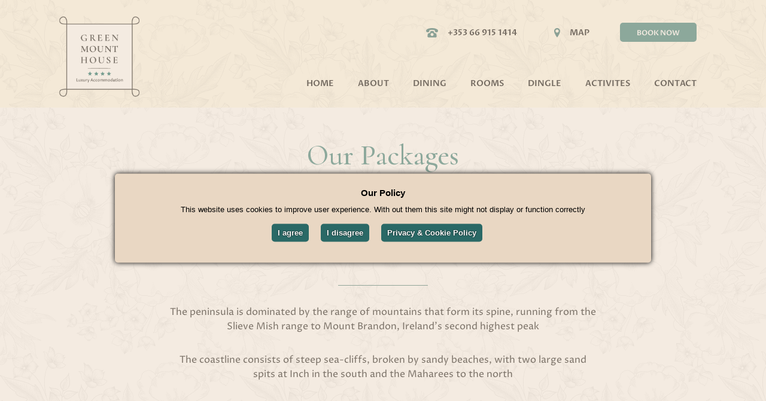

--- FILE ---
content_type: text/html; charset=utf-8
request_url: https://www.greenmounthouse.ie/packages
body_size: 8711
content:
<!DOCTYPE html><!-- This site was created in Webflow. https://webflow.com --><!-- Last Published: Thu May 22 2025 21:26:51 GMT+0000 (Coordinated Universal Time) --><html data-wf-domain="www.greenmounthouse.ie" data-wf-page="64172a164814834a79995412" data-wf-site="64172a1648148347589953fc" data-wf-status="1" lang="en"><head><meta charset="utf-8"/><title>Things to do on the Dingle Peninsula with Greenmount House</title><meta content="Get the best out of your trip to the Dingle Peninsula, Ireland with our packages. We have loads of things to do - beach, hiking, shopping and more" name="description"/><meta content="Activities to do in Dingle town and around the Peninsula in Ireland" property="og:title"/><meta content="Greenmount House&#x27;s packages include the best things to do on the Dingle Peninsula in Ireland – walk the Dingle Way, visit a farm, pull a pint in a bar and so much more" property="og:description"/><meta content="Activities to do in Dingle town and around the Peninsula in Ireland" property="twitter:title"/><meta content="Greenmount House&#x27;s packages include the best things to do on the Dingle Peninsula in Ireland – walk the Dingle Way, visit a farm, pull a pint in a bar and so much more" property="twitter:description"/><meta property="og:type" content="website"/><meta content="summary_large_image" name="twitter:card"/><meta content="width=device-width, initial-scale=1" name="viewport"/><meta content="C8OGooPGrXAoId8X_YAgG52pPGK8SldC4GFIny34INo" name="google-site-verification"/><meta content="Webflow" name="generator"/><link href="https://cdn.prod.website-files.com/64172a1648148347589953fc/css/gmh-prototype-0d6a3aa812f03c936d8b9de72.webflow.shared.07c776f79.css" rel="stylesheet" type="text/css"/><link href="https://fonts.googleapis.com" rel="preconnect"/><link href="https://fonts.gstatic.com" rel="preconnect" crossorigin="anonymous"/><script src="https://ajax.googleapis.com/ajax/libs/webfont/1.6.26/webfont.js" type="text/javascript"></script><script type="text/javascript">WebFont.load({  google: {    families: ["Open Sans:300,300italic,400,400italic,600,600italic,700,700italic,800,800italic","Droid Serif:400,400italic,700,700italic","Roboto:100,100italic,300,300italic,regular,italic,500,500italic,700,700italic,900,900italic","Cormorant:300,300italic,regular,italic,500,500italic,600,600italic,700,700italic","Cormorant Garamond:300,300italic,regular,italic,500,500italic,600,600italic,700,700italic","Proza Libre:regular,italic,500,500italic,600,600italic,700,700italic,800,800italic"]  }});</script><script type="text/javascript">!function(o,c){var n=c.documentElement,t=" w-mod-";n.className+=t+"js",("ontouchstart"in o||o.DocumentTouch&&c instanceof DocumentTouch)&&(n.className+=t+"touch")}(window,document);</script><link href="https://cdn.prod.website-files.com/64172a1648148347589953fc/64172a164814832a07995497_FAV-Green-Mount-House.png" rel="shortcut icon" type="image/x-icon"/><link href="https://cdn.prod.website-files.com/64172a1648148347589953fc/64172a164814834e96995498_WEBCLIP-Green-Mount-House.png" rel="apple-touch-icon"/><script async="" src="https://www.googletagmanager.com/gtag/js?id=UA-119256034-1"></script><script type="text/javascript">window.dataLayer = window.dataLayer || [];function gtag(){dataLayer.push(arguments);}gtag('js', new Date());gtag('config', 'UA-119256034-1', {'anonymize_ip': false});</script><script type="text/javascript">!function(f,b,e,v,n,t,s){if(f.fbq)return;n=f.fbq=function(){n.callMethod?n.callMethod.apply(n,arguments):n.queue.push(arguments)};if(!f._fbq)f._fbq=n;n.push=n;n.loaded=!0;n.version='2.0';n.agent='plwebflow';n.queue=[];t=b.createElement(e);t.async=!0;t.src=v;s=b.getElementsByTagName(e)[0];s.parentNode.insertBefore(t,s)}(window,document,'script','https://connect.facebook.net/en_US/fbevents.js');fbq('init', '572475609825889');fbq('track', 'PageView');</script><!-- Global site tag (gtag.js) - Google Analytics -->
<script type="text/plain" data-cookiescript="accepted" async src="https://www.googletagmanager.com/gtag/js?id=UA-119256034-1"></script>
<script type="text/plain" data-cookiescript="accepted">
  window.dataLayer = window.dataLayer || [];
  function gtag(){dataLayer.push(arguments);}
  gtag('js', new Date());

  gtag('config', 'UA-119256034-1');
</script>

<!--Start Cookie CSS-->
<style>
	#cookiescript_wrapper {
		width: 70% !important;
	}
    #cookiescript_accept {
		margin-top: 10px !important;
	} 
    #cookiescript_reject {
		margin-top: 10px !important;
	}   
    #cookiescript_readmore {
		margin-top: 10px !important;
        margin-bottom: 10px !important;
	}
</style>
<!-- Hotjar Tracking Code for https://www.greenmounthouse.ie/ -->
<script>
    (function(h,o,t,j,a,r){
        h.hj=h.hj||function(){(h.hj.q=h.hj.q||[]).push(arguments)};
        h._hjSettings={hjid:1610831,hjsv:6};
        a=o.getElementsByTagName('head')[0];
        r=o.createElement('script');r.async=1;
        r.src=t+h._hjSettings.hjid+j+h._hjSettings.hjsv;
        a.appendChild(r);
    })(window,document,'https://static.hotjar.com/c/hotjar-','.js?sv=');
</script>
<!---- Mailchimp intergration ---->
<script id="mcjs">!function(c,h,i,m,p){m=c.createElement(h),p=c.getElementsByTagName(h)[0],m.async=1,m.src=i,p.parentNode.insertBefore(m,p)}(document,"script","https://chimpstatic.com/mcjs-connected/js/users/286e567f4ef2fe183d660e933/773c5d963a602331bc555497b.js");</script><!-- Global site tag (gtag.js) - Google Analytics -->
<script type="text/plain" data-cookiescript="accepted" async src="https://www.googletagmanager.com/gtag/js?id=UA-119256034-1"></script>
<script type="text/plain" data-cookiescript="accepted">
  window.dataLayer = window.dataLayer || [];
  function gtag(){dataLayer.push(arguments);}
  gtag('js', new Date());

  gtag('config', 'UA-119256034-1');
</script>

<!-- Facebook Pixel Code -->
<script type="text/plain" data-cookiescript="accepted">
!function(f,b,e,v,n,t,s)
{if(f.fbq)return;n=f.fbq=function(){n.callMethod?
n.callMethod.apply(n,arguments):n.queue.push(arguments)};
if(!f._fbq)f._fbq=n;n.push=n;n.loaded=!0;n.version='2.0';
n.queue=[];t=b.createElement(e);t.async=!0;
t.src=v;s=b.getElementsByTagName(e)[0];
s.parentNode.insertBefore(t,s)}(window,document,'script',
'https://connect.facebook.net/en_US/fbevents.js');
fbq('init', '572475609825889'); 
fbq('track', 'PageView');
</script>
<noscript>
<img height="1" width="1" 
src="https://www.facebook.com/tr?id=572475609825889&ev=PageView
&noscript=1"/>
</noscript>
<!-- End Facebook Pixel Code --></head><body class="body"><div data-collapse="small" data-animation="default" data-duration="400" data-easing="ease" data-easing2="ease" role="banner" class="nav-new w-nav"><div class="nav-container-new w-container"><a href="/" class="logo w-nav-brand"><img src="https://cdn.prod.website-files.com/64172a1648148347589953fc/64172a164814831a9099550e_Logo-Green-Mount-House-3B--Websiteversion.png" alt="Greenmount House B&amp;B luxury four star accommodation logo" class="img-logo"/></a><div class="book-now-div w-hidden-small w-hidden-tiny"><a href="tel:+353669151414" class="icon-nav-link w-inline-block"><img src="https://cdn.prod.website-files.com/64172a1648148347589953fc/64172a16481483d67999554e_old-phone.png" alt="" class="icon-nav"/><div class="nav-text-link">+353 66 915 1414</div></a><a href="https://goo.gl/maps/mFTtTyGnfDD2" target="_blank" class="icon-nav-link w-inline-block"><img src="https://cdn.prod.website-files.com/64172a1648148347589953fc/64172a16481483defb99554f_location-pin.png" alt="" class="icon-nav"/><div class="nav-text-link">MAP</div></a><a href="/gift-voucher" class="gift-voucher-button hidden w-button">Gift Voucher</a><a href="https://app.thebookingfactory.com/greenmount-house/book/#/" class="book-now-button w-button">BOOK NOW</a></div><nav role="navigation" class="nav-menu new bottom w-nav-menu"><a href="/" class="nav-link w-nav-link">Home</a><a href="/about" class="nav-link w-nav-link">About</a><a href="/dining" class="nav-link w-nav-link">Dining</a><a href="/rooms" class="nav-link w-nav-link">Rooms</a><a href="/dingle" class="nav-link w-nav-link">Dingle</a><a href="/activities" class="nav-link w-nav-link">activites</a><a href="/contact" class="nav-link w-nav-link">Contact</a></nav><div class="menu-button w-nav-button"><div class="icon-4 w-icon-nav-menu"></div></div></div></div><div class="book-now-phone w-hidden-main w-hidden-medium"><a href="https://goo.gl/maps/mFTtTyGnfDD2" target="_blank" class="icon-link map w-inline-block"><img src="https://cdn.prod.website-files.com/64172a1648148347589953fc/64172a1648148331e39954b3_location-pin.svg" width="14" alt=""/></a><a href="tel:+353669151414" class="icon-link phone w-inline-block"><img src="https://cdn.prod.website-files.com/64172a1648148347589953fc/64172a1648148362ee9954b4_old-phone.svg" width="28" alt=""/></a><a href="https://app.thebookingfactory.com/greenmount-house/book/#/" class="button book-now w-button">Book Now</a></div><div class="hero-section hide"><div data-delay="4000" data-animation="slide" class="about-slider w-slider" data-autoplay="false" data-easing="ease" data-hide-arrows="false" data-disable-swipe="false" data-autoplay-limit="0" data-nav-spacing="3" data-duration="500" data-infinite="true"><div class="w-slider-mask"><div class="about-slide-1 w-slide"></div><div class="w-slide"></div><div class="w-slide"></div></div><div class="w-slider-arrow-left"><div class="icon-3 w-icon-slider-left"></div></div><div class="w-slider-arrow-right"><div class="icon-2 w-icon-slider-right"></div></div><div class="w-slider-nav w-round"></div></div></div><div class="section-1 top-margin-fix"><div class="pattern-div home"><div class="container-1024"><h1 class="h1 margin-bottom-0 narrow">Our Packages</h1><div class="line div-block-2"></div><p class="lead-paragraph">The Dingle Peninsula ~ The Dingle Peninsula or Corca Dhuibhne stretches 30 miles (48 kilometres) into the Atlantic Ocean from Ireland&#x27;s south-west coast</p><div class="line div-block-2"></div><p class="paragraph-70">The peninsula is dominated by the range of mountains that form its spine, running from the Slieve Mish range to Mount Brandon, Ireland&#x27;s second highest peak</p><p class="paragraph-70">The coastline consists of steep sea-cliffs, broken by sandy beaches, with two large sand spits at Inch in the south and the Maharees to the north</p></div></div></div><div class="section"><div id="Shopping" class="container-90 package"><h2 id="shopping" class="h33 phone-left">Shopping &amp; Sightseeing</h2><div class="package-row w-row"><div class="w-clearfix w-col w-col-5"><img src="https://cdn.prod.website-files.com/64172a1648148347589953fc/64172a16481483259e995495_Sightseeing%20Slea%20Head.jpg" alt="View of Coumeenoole Beach on the Slea Head Drive - one of the spectacular things to do on the Dingle Peninsula on a sunny day" sizes="(max-width: 479px) 86vw, (max-width: 767px) 44vw, (max-width: 991px) 32vw, 35vw" srcset="https://cdn.prod.website-files.com/64172a1648148347589953fc/64172a16481483259e995495_Sightseeing%2520Slea%2520Head-p-500.jpeg 500w, https://cdn.prod.website-files.com/64172a1648148347589953fc/64172a16481483259e995495_Sightseeing%20Slea%20Head.jpg 699w" class="img-package"/></div><div class="w-clearfix w-col w-col-7"><p class="paragraph-package">For that special someone, occasion, or just to spoil yourself. Book a local driver to bring you on a scenic drive of the Peninsula and the magnificent Slea Head incorporating some archaeological sights. Follow the local craft trail and visit the workshops of artisans producing Cut Glass, Handcrafted Leather, Whiskey and Pottery before stopping for a gorgeous local lunch. It will be a day to remember<br/></p><p class="paragraph-package last">This is a day tour with a local guide where all you do is sit back and soak up this best of everything on the magnificent Dingle Peninsula</p><p class="paragraph-package"><strong>Package availability:</strong>
<br/>
This package is available all year round but pre-booking is essential</p><p class="paragraph-package"><strong>Prices:</strong><br/>
Prices vary across the seasons, so email us and we can find the best package rate based on your travel times</p><div class="button-block package w-clearfix"><a href="/contact" class="button pack-btn w-button">Contact Us</a></div></div></div></div><div id="walk" class="container-90 package reverse last"><h2 id="walk" class="h33">Cookery Thursdays</h2><div class="package-row reverse w-row"><div class="w-clearfix w-col w-col-7"><p class="paragraph-package reverse">If your stay includes a Thursday and you love cooking, try a cookery class and learn about traditional Irish cooking</p><p class="paragraph-package last reverse">In this half-day hands-on class, Dingle Cookery School will provide you with a deeper understanding of how our rich culture and wild landscape have shaped our food and ingredients for hundreds of years.</p><p class="paragraph-package last reverse">On arrival, enjoy fresh scones and tea, while you learn how our food has been influenced since the earliest settlers arrived. Experience the wonderful aromas of traditional brown soda bread straight from the oven and learn how to handle and prepare our local fish, meat and vegetables</p><p class="paragraph-package last reverse">You will leave with first-hand knowledge of the foods of Ireland. We guarantee you will understand why at Dingle Cookery School they are excited and passionate to share the magnificent world of Irish food</p><p class="paragraph-package reverse"><strong>Package includes:</strong>
<br/>
Available March to October inclusive pre-booking essential</p><p class="paragraph-package reverse"><strong>Prices:</strong><br/>
Prices vary across the seasons, so email us and we can find the best package rate based on your travel times</p><div class="button-block package w-clearfix"><a href="/contact" class="button pack-btn reverse w-button">Contact Us</a></div></div><div class="w-clearfix w-col w-col-5"><img src="https://cdn.prod.website-files.com/64172a1648148347589953fc/64172a16481483065e995430_dingle%20cookery%20school.jpg" alt="Hiking part of the Dingle Way walk on the Dingle Peninsula in Ireland" sizes="(max-width: 479px) 86vw, (max-width: 767px) 44vw, (max-width: 991px) 32vw, 35vw" srcset="https://cdn.prod.website-files.com/64172a1648148347589953fc/64172a16481483065e995430_dingle%2520cookery%2520school-p-500.jpeg 500w, https://cdn.prod.website-files.com/64172a1648148347589953fc/64172a16481483065e995430_dingle%20cookery%20school.jpg 600w" class="img-package reverse"/><img src="https://cdn.prod.website-files.com/64172a1648148347589953fc/64172a164814833b7099547e_Mount%20Eagle%20Walking.jpg" alt="Two people hiking Mount Eagle, with a view of the Blasket Islands off the Dingle Peninsula" sizes="(max-width: 767px) 100vw, (max-width: 991px) 32vw, 100vw" srcset="https://cdn.prod.website-files.com/64172a1648148347589953fc/64172a164814833b7099547e_Mount%2520Eagle%2520Walking-p-500.jpeg 500w, https://cdn.prod.website-files.com/64172a1648148347589953fc/64172a164814833b7099547e_Mount%20Eagle%20Walking.jpg 715w" class="img-package _2-hide-dt reverse"/></div></div></div><div id="Shopping" class="container-90 package"><h2 id="shopping" class="h33 phone-left">Photography Tour Workshop</h2><div class="package-row w-row"><div class="w-clearfix w-col w-col-5"><img src="https://cdn.prod.website-files.com/64172a1648148347589953fc/64172a16481483303699547c_Photography%20Coumeenoole%20Strand.jpg" alt="View of Coumeenoole Beach on the Slea Head Drive - one of the spectacular things to do on the Dingle Peninsula on a sunny day" sizes="(max-width: 479px) 86vw, (max-width: 767px) 44vw, (max-width: 991px) 32vw, 35vw" srcset="https://cdn.prod.website-files.com/64172a1648148347589953fc/64172a16481483303699547c_Photography%2520Coumeenoole%2520Strand-p-500.jpeg 500w, https://cdn.prod.website-files.com/64172a1648148347589953fc/64172a16481483303699547c_Photography%20Coumeenoole%20Strand.jpg 600w" class="img-package"/></div><div class="w-clearfix w-col w-col-7"><p class="paragraph-package">How about some camera education and skills whilst on vacation. Learn about your camera settings and controls, while also exploring composition, lighting, atmosphere and mood, during a relaxing workshop and tour of our fabulous outdoor classroom, here on the Dingle Peninsula<br/></p><p class="paragraph-package last">This workshop that can be adapted to meet your wishes, whether you prefer evening, black &amp; white, landscape or something else. It is available all year round and George Jackson from Dingle Darkroom, will bring you to the best of the Peninsula and you will return a confident and rewarded photographer</p><p class="paragraph-package"><strong>Package availability:</strong>
<br/>
This package is available all year round but pre-booking is essential</p><p class="paragraph-package"><strong>Prices:</strong><br/>
Prices vary across the seasons, so email us and we can find the best package rate based on your travel times</p><div class="button-block package w-clearfix"><a href="/contact" class="button pack-btn w-button">Contact Us</a></div></div></div></div><div id="ecotour" class="container-90 package reverse"><h2 id="eco" class="h33 phone-left">Eco-Tours</h2><div class="package-row reverse w-row"><div class="w-clearfix w-col w-col-7"><p class="paragraph-package reverse">There are a range of the amazing sea tours to observe the sea life, dolphins, whales, seals, and the bird life, puffins, shearwaters, gannets, around the Baskets. Tours average 2.5 to 6 hours. The scenery is unmissable</p><p class="paragraph-package reverse">Hopefully the weather obliges, but the tour will be one of the stand out memories of your visit to Dingle regardless</p><p class="paragraph-package reverse"><strong>Package availability:</strong>
<br/>
The tours are seasonal from April to October. Some are available out of season depending on the weather. Contact us and we will book you with a tour that suits your schedule</p><p class="paragraph-package reverse"><strong>Prices:</strong><br/>
Prices vary across the seasons, so email us and we can find the best package rate based on your travel times</p><div class="button-block package w-clearfix"><a href="/contact" class="button pack-btn reverse w-button">Contact Us</a></div></div><div class="column-2 w-clearfix w-col w-col-5"><img src="https://cdn.prod.website-files.com/64172a1648148347589953fc/64172a16481483412a99547f_Eco%20Tour%20Grey%20Seal.jpg" alt="Grey seal on rocks during an eco tour of the Great Blasket Island off the Dingle Peninsula, Ireland " sizes="(max-width: 479px) 86vw, (max-width: 767px) 44vw, (max-width: 991px) 32vw, 35vw" srcset="https://cdn.prod.website-files.com/64172a1648148347589953fc/64172a16481483412a99547f_Eco%2520Tour%2520Grey%2520Seal-p-500.jpeg 500w, https://cdn.prod.website-files.com/64172a1648148347589953fc/64172a16481483412a99547f_Eco%20Tour%20Grey%20Seal.jpg 511w" class="img-package reverse"/><img src="https://cdn.prod.website-files.com/64172a1648148347589953fc/64172a164814832f97995482_Common%20dolphin.jpg" alt="One of the wild dolphin varieties you might see on your Dingle Peninsula Eco Tour" sizes="(max-width: 767px) 100vw, (max-width: 991px) 32vw, 100vw" srcset="https://cdn.prod.website-files.com/64172a1648148347589953fc/64172a164814832f97995482_Common%2520dolphin-p-500.jpeg 500w, https://cdn.prod.website-files.com/64172a1648148347589953fc/64172a164814832f97995482_Common%20dolphin.jpg 600w" class="img-package _2-hide-dt reverse"/></div></div></div><div id="biketour" class="container-90 package"><h2 class="h33 phone-left">Bike &amp; Picnic</h2><div class="package-row w-row"><div class="w-clearfix w-col w-col-5"><img src="https://cdn.prod.website-files.com/64172a1648148347589953fc/64172a164814833a6299547d_Bike%20Tour.jpg" alt="View of an electric bike with Slea Head in the background - one of the fun things to do in Dingle on a sunny day" class="img-package"/><img src="https://cdn.prod.website-files.com/64172a1648148347589953fc/64172a16481483bb22995433_Picnic%20Bike%20Tour.jpg" alt="Taking a picnic from Greenhouse House and biking around Slea Head near Dingle, Ireland,  is one of the fun things to do on a sunny day" class="img-package _2-hide-dt"/></div><div class="w-clearfix w-col w-col-7"><p class="paragraph-package">This can be organised for both a push and electric bike. Set off on a leisurely day, to discover the ancient and spectacularly beautiful peninsula. Either bring a picnic basket or visit some of the great spots to grab a delicious scone or brownie. Take a day to enjoy the scenery and stop at your own pace. Our summers have long bright evenings so you can set out that bit later if you wish<br/></p><p class="paragraph-package last">Guided maps, helmets and safety vests are provided</p><p class="paragraph-package"><strong>Package availability:</strong>
<br/>
This package is available all year round. Please book at least 24 hours in advance of your planned expedition </p><p class="paragraph-package"><strong>Prices:</strong><br/>
Prices vary across the seasons, so email us and we can find the best package rate based on your travel times</p><div class="button-block package w-clearfix"><a href="/contact" class="button pack-btn w-button">Contact Us</a></div></div></div></div></div><div class="section section-col-bg"><div class="container-1024"><h2 class="h33 h3-with-lead-par">Additional Tours and Activities</h2><p class="paragraph-70 lead-paragraph">There is a wide range of additional tours and activities available </p><p class="paragraph-70">We would be happy to help you in anyway we can and will have additional information available on arrival. Below is a list of some of the other tours and activities available in the Dingle Area</p><div class="package-row reverse w-row"><div class="w-col w-col-6"><p class="paragraph-list-centre"><strong>Tours:</strong><br/>
1.	Archaeological<br/>
2.	Kayaking<br/>
3.	Horseback Riding<br/>
4.	Foraging tours<br/>
5.	Blasket Islands</p></div><div class="w-col w-col-6"><p class="paragraph-list-centre right"><strong>Activities:</strong><br/>
1.	Golf<br/>
2.	Hiking<br/>
3.	Surfing &amp; SUP<br/>
4.	Traditional Music Concerts<br/>
5.	Sea-Fishing</p></div></div><div class="button-block activities"><a href="/contact" class="button w-button">Contact Us</a></div></div></div><div class="last-section"><h1 class="h1">FAQs</h1><p class="paragraph-70">Follow the link to our FAQs page for the questions most often asked by our customers</p><div class="button-block pad-20"><p class="paragraph-70 hide">Follow the link to our FAQs page for the questions most often asked by our customers</p><a href="/faqs" class="button faq w-button">See FAQs Page</a></div></div><div class="footer-bottom div-block"><div class="light-green-background"><div class="container-1026 w-container"><div class="w-form"><form id="email-form" name="email-form" data-name="Email Form" action="https://greenmounthouse.us10.list-manage.com/subscribe/post?u=286e567f4ef2fe183d660e933&amp;amp;id=78b11d8f7f" method="post" data-wf-page-id="64172a164814834a79995412" data-wf-element-id="fbb5c2b3-3e26-91a1-360a-fa802bb3758f"><h1 class="email-signup-header">Stay Up To Date With Our Offers In Our Monthly Newsletter </h1><label for="name" class="field-label">Name</label><input class="w-input" maxlength="256" name="name" data-name="Name" placeholder="" type="text" id="name"/><label for="email" class="field-label-2">Email Address</label><input class="w-input" maxlength="256" name="email" data-name="Email" placeholder="" type="email" id="email" required=""/><input type="submit" data-wait="Please wait..." class="newsletter_submit_button w-button" value="Submit"/></form><div class="w-form-done"><div>Thank you! Your submission has been received!</div></div><div class="w-form-fail"><div>Oops! Something went wrong while submitting the form.</div></div></div></div><div class="div-block-3"><div class="footer-row w-row"><div class="footer-col w-col w-col-4 w-col-small-4"><h6 class="h6">Menu</h6><ul role="list" class="footer-list w-list-unstyled"><li class="footer-list-item"><a href="/" class="footer-menu-link">Home</a></li><li class="footer-list-item"><a href="/about" class="footer-menu-link">About</a></li><li class="footer-list-item"><a href="/dining" class="footer-menu-link">Dining</a></li><li class="footer-list-item"><a href="/dingle" class="footer-menu-link">Dingle</a></li><li class="footer-list-item"><a href="/contact" class="footer-menu-link">Contact</a></li><li class="footer-list-item"><a href="/gift-voucher" class="footer-menu-link">Gift Voucher</a></li><li class="footer-list-item"><a href="/faqs" class="footer-menu-link">FAQs</a></li></ul></div><div class="footer-col left-padding w-col w-col-4 w-col-small-4"><h6 class="h6">Rooms</h6><ul role="list" class="footer-list w-list-unstyled"><li class="footer-list-item"><a href="/rooms" class="footer-menu-link">Rooms</a></li><li class="footer-list-item"><a href="/sea-view-superior-room" class="footer-menu-link">Sea View Superior Room</a></li><li class="footer-list-item"><a href="/garden-view-superior-room" class="footer-menu-link">Garden View Superior Room</a></li><li class="footer-list-item"><a href="/traditional-room" class="footer-menu-link">Traditional room</a></li><li class="footer-list-item"><a href="/room-rates" class="footer-menu-link">Room Rates</a></li><li class="footer-list-item"><a href="/activities" class="footer-menu-link">Activities</a></li></ul></div><div class="footer-col w-col w-col-4 w-col-small-4"><h6 class="h6">Policies</h6><ul role="list" class="footer-list w-list-unstyled"><li class="footer-list-item"><a href="/terms-and-conditions" class="footer-menu-link">Terms and Conditions</a></li><li class="footer-list-item"><a href="/privacy-policy" class="footer-menu-link">Privacy Policy</a></li><li class="footer-list-item"><a href="/covid19" class="footer-menu-link hidden">Covid19 Policy</a></li><li class="footer-list-item"><a href="#" class="footer-menu-link w-hidden-main w-hidden-medium w-hidden-small w-hidden-tiny">Cookie policy</a></li></ul></div></div><div class="div-block-4"><div class="logos_line1"><a href="https://www.wildatlanticway.com/home" target="_blank" class="w-inline-block"><img src="https://cdn.prod.website-files.com/64172a1648148347589953fc/64172a16481483fdee9954b5_Wild-Atlantic-Way-.png" width="186" sizes="(max-width: 479px) 100vw, 186px" srcset="https://cdn.prod.website-files.com/64172a1648148347589953fc/64172a16481483fdee9954b5_Wild-Atlantic-Way--p-500.png 500w, https://cdn.prod.website-files.com/64172a1648148347589953fc/64172a16481483fdee9954b5_Wild-Atlantic-Way-.png 715w" alt=""/></a><a href="https://udaras.ie/en/" target="_blank" class="w-inline-block"><img src="https://cdn.prod.website-files.com/64172a1648148347589953fc/64172a164814837ae9995517_Screenshot-2020-11-05-at-13.04.20.png" width="186" sizes="(max-width: 479px) 100vw, 186px" srcset="https://cdn.prod.website-files.com/64172a1648148347589953fc/64172a164814837ae9995517_Screenshot-2020-11-05-at-13.04.20-p-500.png 500w, https://cdn.prod.website-files.com/64172a1648148347589953fc/64172a164814837ae9995517_Screenshot-2020-11-05-at-13.04.20-p-800.png 800w, https://cdn.prod.website-files.com/64172a1648148347589953fc/64172a164814837ae9995517_Screenshot-2020-11-05-at-13.04.20-p-1080.png 1080w, https://cdn.prod.website-files.com/64172a1648148347589953fc/64172a164814837ae9995517_Screenshot-2020-11-05-at-13.04.20-p-1600.png 1600w, https://cdn.prod.website-files.com/64172a1648148347589953fc/64172a164814837ae9995517_Screenshot-2020-11-05-at-13.04.20-p-2000.png 2000w, https://cdn.prod.website-files.com/64172a1648148347589953fc/64172a164814837ae9995517_Screenshot-2020-11-05-at-13.04.20.png 2066w" alt=""/></a></div><div class="logos_line1"><a href="https://udaras.ie/en/our-language-the-gaeltacht/the-gaeltacht/" target="_blank" class="w-inline-block"><img src="https://cdn.prod.website-files.com/64172a1648148347589953fc/64172a164814838b51995518_Gaeltacht-beag-logo-branda-gaeltachta_4col_full-png-beag-300x300.png" width="186" alt=""/></a></div><div class="div-block-5"><a href="https://www.tripadvisor.ie/Hotel_Review-g211861-d214574-Reviews-Greenmount_House-Dingle_Dingle_Peninsula_County_Kerry.html" target="_blank" class="w-inline-block"><img src="https://cdn.prod.website-files.com/64172a1648148347589953fc/64172a164814832fde9954b8_tripadvisor.svg" width="69" alt="" class="image-flex-box"/></a><a target="_blank" href="https://www.instagram.com/greenmounthousedingle/?hl=en" class="w-inline-block"><img src="https://cdn.prod.website-files.com/64172a1648148347589953fc/64172a1648148395c099551d_instagram%20green.png" width="69" alt="" class="image-flex-box"/></a><a href="https://www.facebook.com/GreenmountHouseDingle" target="_blank" class="w-inline-block"><img src="https://cdn.prod.website-files.com/64172a1648148347589953fc/64172a1648148347b99954b6_facebook.svg" width="69" alt="" class="image-flex-box"/></a></div></div></div></div><div class="footer-bottom-row w-row"><div class="bottom-column-1 w-col w-col-6"><div class="legal">© 2018 Greenmount House. All Rights Reserved</div></div><div class="bottom-column-2 w-clearfix w-col w-col-6"><div class="legal right">Designed by <a href="https://www.idirlinn.ie/" target="_blank" class="idirlin-link">Idirlinn eCommerce Specialists</a></div></div></div></div><script src="https://d3e54v103j8qbb.cloudfront.net/js/jquery-3.5.1.min.dc5e7f18c8.js?site=64172a1648148347589953fc" type="text/javascript" integrity="sha256-9/aliU8dGd2tb6OSsuzixeV4y/faTqgFtohetphbbj0=" crossorigin="anonymous"></script><script src="https://cdn.prod.website-files.com/64172a1648148347589953fc/js/webflow.schunk.7f0cc82c5d3f7f6a.js" type="text/javascript"></script><script src="https://cdn.prod.website-files.com/64172a1648148347589953fc/js/webflow.a38dbec2.cef387ef99179b2b.js" type="text/javascript"></script><!--Start Cookie Script-->
<script type="text/javascript" charset="UTF-8" src="//cookie-script.com/s/3ebdcf15579eb36336901e86003ffd21.js"></script>
<!--End Cookie Script--></body></html>

--- FILE ---
content_type: text/css
request_url: https://cdn.prod.website-files.com/64172a1648148347589953fc/css/gmh-prototype-0d6a3aa812f03c936d8b9de72.webflow.shared.07c776f79.css
body_size: 21031
content:
html {
  -webkit-text-size-adjust: 100%;
  -ms-text-size-adjust: 100%;
  font-family: sans-serif;
}

body {
  margin: 0;
}

article, aside, details, figcaption, figure, footer, header, hgroup, main, menu, nav, section, summary {
  display: block;
}

audio, canvas, progress, video {
  vertical-align: baseline;
  display: inline-block;
}

audio:not([controls]) {
  height: 0;
  display: none;
}

[hidden], template {
  display: none;
}

a {
  background-color: #0000;
}

a:active, a:hover {
  outline: 0;
}

abbr[title] {
  border-bottom: 1px dotted;
}

b, strong {
  font-weight: bold;
}

dfn {
  font-style: italic;
}

h1 {
  margin: .67em 0;
  font-size: 2em;
}

mark {
  color: #000;
  background: #ff0;
}

small {
  font-size: 80%;
}

sub, sup {
  vertical-align: baseline;
  font-size: 75%;
  line-height: 0;
  position: relative;
}

sup {
  top: -.5em;
}

sub {
  bottom: -.25em;
}

img {
  border: 0;
}

svg:not(:root) {
  overflow: hidden;
}

hr {
  box-sizing: content-box;
  height: 0;
}

pre {
  overflow: auto;
}

code, kbd, pre, samp {
  font-family: monospace;
  font-size: 1em;
}

button, input, optgroup, select, textarea {
  color: inherit;
  font: inherit;
  margin: 0;
}

button {
  overflow: visible;
}

button, select {
  text-transform: none;
}

button, html input[type="button"], input[type="reset"] {
  -webkit-appearance: button;
  cursor: pointer;
}

button[disabled], html input[disabled] {
  cursor: default;
}

button::-moz-focus-inner, input::-moz-focus-inner {
  border: 0;
  padding: 0;
}

input {
  line-height: normal;
}

input[type="checkbox"], input[type="radio"] {
  box-sizing: border-box;
  padding: 0;
}

input[type="number"]::-webkit-inner-spin-button, input[type="number"]::-webkit-outer-spin-button {
  height: auto;
}

input[type="search"] {
  -webkit-appearance: none;
}

input[type="search"]::-webkit-search-cancel-button, input[type="search"]::-webkit-search-decoration {
  -webkit-appearance: none;
}

legend {
  border: 0;
  padding: 0;
}

textarea {
  overflow: auto;
}

optgroup {
  font-weight: bold;
}

table {
  border-collapse: collapse;
  border-spacing: 0;
}

td, th {
  padding: 0;
}

@font-face {
  font-family: webflow-icons;
  src: url("[data-uri]") format("truetype");
  font-weight: normal;
  font-style: normal;
}

[class^="w-icon-"], [class*=" w-icon-"] {
  speak: none;
  font-variant: normal;
  text-transform: none;
  -webkit-font-smoothing: antialiased;
  -moz-osx-font-smoothing: grayscale;
  font-style: normal;
  font-weight: normal;
  line-height: 1;
  font-family: webflow-icons !important;
}

.w-icon-slider-right:before {
  content: "";
}

.w-icon-slider-left:before {
  content: "";
}

.w-icon-nav-menu:before {
  content: "";
}

.w-icon-arrow-down:before, .w-icon-dropdown-toggle:before {
  content: "";
}

.w-icon-file-upload-remove:before {
  content: "";
}

.w-icon-file-upload-icon:before {
  content: "";
}

* {
  box-sizing: border-box;
}

html {
  height: 100%;
}

body {
  color: #333;
  background-color: #fff;
  min-height: 100%;
  margin: 0;
  font-family: Arial, sans-serif;
  font-size: 14px;
  line-height: 20px;
}

img {
  vertical-align: middle;
  max-width: 100%;
  display: inline-block;
}

html.w-mod-touch * {
  background-attachment: scroll !important;
}

.w-block {
  display: block;
}

.w-inline-block {
  max-width: 100%;
  display: inline-block;
}

.w-clearfix:before, .w-clearfix:after {
  content: " ";
  grid-area: 1 / 1 / 2 / 2;
  display: table;
}

.w-clearfix:after {
  clear: both;
}

.w-hidden {
  display: none;
}

.w-button {
  color: #fff;
  line-height: inherit;
  cursor: pointer;
  background-color: #3898ec;
  border: 0;
  border-radius: 0;
  padding: 9px 15px;
  text-decoration: none;
  display: inline-block;
}

input.w-button {
  -webkit-appearance: button;
}

html[data-w-dynpage] [data-w-cloak] {
  color: #0000 !important;
}

.w-code-block {
  margin: unset;
}

pre.w-code-block code {
  all: inherit;
}

.w-optimization {
  display: contents;
}

.w-webflow-badge, .w-webflow-badge > img {
  box-sizing: unset;
  width: unset;
  height: unset;
  max-height: unset;
  max-width: unset;
  min-height: unset;
  min-width: unset;
  margin: unset;
  padding: unset;
  float: unset;
  clear: unset;
  border: unset;
  border-radius: unset;
  background: unset;
  background-image: unset;
  background-position: unset;
  background-size: unset;
  background-repeat: unset;
  background-origin: unset;
  background-clip: unset;
  background-attachment: unset;
  background-color: unset;
  box-shadow: unset;
  transform: unset;
  direction: unset;
  font-family: unset;
  font-weight: unset;
  color: unset;
  font-size: unset;
  line-height: unset;
  font-style: unset;
  font-variant: unset;
  text-align: unset;
  letter-spacing: unset;
  -webkit-text-decoration: unset;
  text-decoration: unset;
  text-indent: unset;
  text-transform: unset;
  list-style-type: unset;
  text-shadow: unset;
  vertical-align: unset;
  cursor: unset;
  white-space: unset;
  word-break: unset;
  word-spacing: unset;
  word-wrap: unset;
  transition: unset;
}

.w-webflow-badge {
  white-space: nowrap;
  cursor: pointer;
  box-shadow: 0 0 0 1px #0000001a, 0 1px 3px #0000001a;
  visibility: visible !important;
  opacity: 1 !important;
  z-index: 2147483647 !important;
  color: #aaadb0 !important;
  overflow: unset !important;
  background-color: #fff !important;
  border-radius: 3px !important;
  width: auto !important;
  height: auto !important;
  margin: 0 !important;
  padding: 6px !important;
  font-size: 12px !important;
  line-height: 14px !important;
  text-decoration: none !important;
  display: inline-block !important;
  position: fixed !important;
  inset: auto 12px 12px auto !important;
  transform: none !important;
}

.w-webflow-badge > img {
  position: unset;
  visibility: unset !important;
  opacity: 1 !important;
  vertical-align: middle !important;
  display: inline-block !important;
}

h1, h2, h3, h4, h5, h6 {
  margin-bottom: 10px;
  font-weight: bold;
}

h1 {
  margin-top: 20px;
  font-size: 38px;
  line-height: 44px;
}

h2 {
  margin-top: 20px;
  font-size: 32px;
  line-height: 36px;
}

h3 {
  margin-top: 20px;
  font-size: 24px;
  line-height: 30px;
}

h4 {
  margin-top: 10px;
  font-size: 18px;
  line-height: 24px;
}

h5 {
  margin-top: 10px;
  font-size: 14px;
  line-height: 20px;
}

h6 {
  margin-top: 10px;
  font-size: 12px;
  line-height: 18px;
}

p {
  margin-top: 0;
  margin-bottom: 10px;
}

blockquote {
  border-left: 5px solid #e2e2e2;
  margin: 0 0 10px;
  padding: 10px 20px;
  font-size: 18px;
  line-height: 22px;
}

figure {
  margin: 0 0 10px;
}

figcaption {
  text-align: center;
  margin-top: 5px;
}

ul, ol {
  margin-top: 0;
  margin-bottom: 10px;
  padding-left: 40px;
}

.w-list-unstyled {
  padding-left: 0;
  list-style: none;
}

.w-embed:before, .w-embed:after {
  content: " ";
  grid-area: 1 / 1 / 2 / 2;
  display: table;
}

.w-embed:after {
  clear: both;
}

.w-video {
  width: 100%;
  padding: 0;
  position: relative;
}

.w-video iframe, .w-video object, .w-video embed {
  border: none;
  width: 100%;
  height: 100%;
  position: absolute;
  top: 0;
  left: 0;
}

fieldset {
  border: 0;
  margin: 0;
  padding: 0;
}

button, [type="button"], [type="reset"] {
  cursor: pointer;
  -webkit-appearance: button;
  border: 0;
}

.w-form {
  margin: 0 0 15px;
}

.w-form-done {
  text-align: center;
  background-color: #ddd;
  padding: 20px;
  display: none;
}

.w-form-fail {
  background-color: #ffdede;
  margin-top: 10px;
  padding: 10px;
  display: none;
}

label {
  margin-bottom: 5px;
  font-weight: bold;
  display: block;
}

.w-input, .w-select {
  color: #333;
  vertical-align: middle;
  background-color: #fff;
  border: 1px solid #ccc;
  width: 100%;
  height: 38px;
  margin-bottom: 10px;
  padding: 8px 12px;
  font-size: 14px;
  line-height: 1.42857;
  display: block;
}

.w-input::placeholder, .w-select::placeholder {
  color: #999;
}

.w-input:focus, .w-select:focus {
  border-color: #3898ec;
  outline: 0;
}

.w-input[disabled], .w-select[disabled], .w-input[readonly], .w-select[readonly], fieldset[disabled] .w-input, fieldset[disabled] .w-select {
  cursor: not-allowed;
}

.w-input[disabled]:not(.w-input-disabled), .w-select[disabled]:not(.w-input-disabled), .w-input[readonly], .w-select[readonly], fieldset[disabled]:not(.w-input-disabled) .w-input, fieldset[disabled]:not(.w-input-disabled) .w-select {
  background-color: #eee;
}

textarea.w-input, textarea.w-select {
  height: auto;
}

.w-select {
  background-color: #f3f3f3;
}

.w-select[multiple] {
  height: auto;
}

.w-form-label {
  cursor: pointer;
  margin-bottom: 0;
  font-weight: normal;
  display: inline-block;
}

.w-radio {
  margin-bottom: 5px;
  padding-left: 20px;
  display: block;
}

.w-radio:before, .w-radio:after {
  content: " ";
  grid-area: 1 / 1 / 2 / 2;
  display: table;
}

.w-radio:after {
  clear: both;
}

.w-radio-input {
  float: left;
  margin: 3px 0 0 -20px;
  line-height: normal;
}

.w-file-upload {
  margin-bottom: 10px;
  display: block;
}

.w-file-upload-input {
  opacity: 0;
  z-index: -100;
  width: .1px;
  height: .1px;
  position: absolute;
  overflow: hidden;
}

.w-file-upload-default, .w-file-upload-uploading, .w-file-upload-success {
  color: #333;
  display: inline-block;
}

.w-file-upload-error {
  margin-top: 10px;
  display: block;
}

.w-file-upload-default.w-hidden, .w-file-upload-uploading.w-hidden, .w-file-upload-error.w-hidden, .w-file-upload-success.w-hidden {
  display: none;
}

.w-file-upload-uploading-btn {
  cursor: pointer;
  background-color: #fafafa;
  border: 1px solid #ccc;
  margin: 0;
  padding: 8px 12px;
  font-size: 14px;
  font-weight: normal;
  display: flex;
}

.w-file-upload-file {
  background-color: #fafafa;
  border: 1px solid #ccc;
  flex-grow: 1;
  justify-content: space-between;
  margin: 0;
  padding: 8px 9px 8px 11px;
  display: flex;
}

.w-file-upload-file-name {
  font-size: 14px;
  font-weight: normal;
  display: block;
}

.w-file-remove-link {
  cursor: pointer;
  width: auto;
  height: auto;
  margin-top: 3px;
  margin-left: 10px;
  padding: 3px;
  display: block;
}

.w-icon-file-upload-remove {
  margin: auto;
  font-size: 10px;
}

.w-file-upload-error-msg {
  color: #ea384c;
  padding: 2px 0;
  display: inline-block;
}

.w-file-upload-info {
  padding: 0 12px;
  line-height: 38px;
  display: inline-block;
}

.w-file-upload-label {
  cursor: pointer;
  background-color: #fafafa;
  border: 1px solid #ccc;
  margin: 0;
  padding: 8px 12px;
  font-size: 14px;
  font-weight: normal;
  display: inline-block;
}

.w-icon-file-upload-icon, .w-icon-file-upload-uploading {
  width: 20px;
  margin-right: 8px;
  display: inline-block;
}

.w-icon-file-upload-uploading {
  height: 20px;
}

.w-container {
  max-width: 940px;
  margin-left: auto;
  margin-right: auto;
}

.w-container:before, .w-container:after {
  content: " ";
  grid-area: 1 / 1 / 2 / 2;
  display: table;
}

.w-container:after {
  clear: both;
}

.w-container .w-row {
  margin-left: -10px;
  margin-right: -10px;
}

.w-row:before, .w-row:after {
  content: " ";
  grid-area: 1 / 1 / 2 / 2;
  display: table;
}

.w-row:after {
  clear: both;
}

.w-row .w-row {
  margin-left: 0;
  margin-right: 0;
}

.w-col {
  float: left;
  width: 100%;
  min-height: 1px;
  padding-left: 10px;
  padding-right: 10px;
  position: relative;
}

.w-col .w-col {
  padding-left: 0;
  padding-right: 0;
}

.w-col-1 {
  width: 8.33333%;
}

.w-col-2 {
  width: 16.6667%;
}

.w-col-3 {
  width: 25%;
}

.w-col-4 {
  width: 33.3333%;
}

.w-col-5 {
  width: 41.6667%;
}

.w-col-6 {
  width: 50%;
}

.w-col-7 {
  width: 58.3333%;
}

.w-col-8 {
  width: 66.6667%;
}

.w-col-9 {
  width: 75%;
}

.w-col-10 {
  width: 83.3333%;
}

.w-col-11 {
  width: 91.6667%;
}

.w-col-12 {
  width: 100%;
}

.w-hidden-main {
  display: none !important;
}

@media screen and (max-width: 991px) {
  .w-container {
    max-width: 728px;
  }

  .w-hidden-main {
    display: inherit !important;
  }

  .w-hidden-medium {
    display: none !important;
  }

  .w-col-medium-1 {
    width: 8.33333%;
  }

  .w-col-medium-2 {
    width: 16.6667%;
  }

  .w-col-medium-3 {
    width: 25%;
  }

  .w-col-medium-4 {
    width: 33.3333%;
  }

  .w-col-medium-5 {
    width: 41.6667%;
  }

  .w-col-medium-6 {
    width: 50%;
  }

  .w-col-medium-7 {
    width: 58.3333%;
  }

  .w-col-medium-8 {
    width: 66.6667%;
  }

  .w-col-medium-9 {
    width: 75%;
  }

  .w-col-medium-10 {
    width: 83.3333%;
  }

  .w-col-medium-11 {
    width: 91.6667%;
  }

  .w-col-medium-12 {
    width: 100%;
  }

  .w-col-stack {
    width: 100%;
    left: auto;
    right: auto;
  }
}

@media screen and (max-width: 767px) {
  .w-hidden-main, .w-hidden-medium {
    display: inherit !important;
  }

  .w-hidden-small {
    display: none !important;
  }

  .w-row, .w-container .w-row {
    margin-left: 0;
    margin-right: 0;
  }

  .w-col {
    width: 100%;
    left: auto;
    right: auto;
  }

  .w-col-small-1 {
    width: 8.33333%;
  }

  .w-col-small-2 {
    width: 16.6667%;
  }

  .w-col-small-3 {
    width: 25%;
  }

  .w-col-small-4 {
    width: 33.3333%;
  }

  .w-col-small-5 {
    width: 41.6667%;
  }

  .w-col-small-6 {
    width: 50%;
  }

  .w-col-small-7 {
    width: 58.3333%;
  }

  .w-col-small-8 {
    width: 66.6667%;
  }

  .w-col-small-9 {
    width: 75%;
  }

  .w-col-small-10 {
    width: 83.3333%;
  }

  .w-col-small-11 {
    width: 91.6667%;
  }

  .w-col-small-12 {
    width: 100%;
  }
}

@media screen and (max-width: 479px) {
  .w-container {
    max-width: none;
  }

  .w-hidden-main, .w-hidden-medium, .w-hidden-small {
    display: inherit !important;
  }

  .w-hidden-tiny {
    display: none !important;
  }

  .w-col {
    width: 100%;
  }

  .w-col-tiny-1 {
    width: 8.33333%;
  }

  .w-col-tiny-2 {
    width: 16.6667%;
  }

  .w-col-tiny-3 {
    width: 25%;
  }

  .w-col-tiny-4 {
    width: 33.3333%;
  }

  .w-col-tiny-5 {
    width: 41.6667%;
  }

  .w-col-tiny-6 {
    width: 50%;
  }

  .w-col-tiny-7 {
    width: 58.3333%;
  }

  .w-col-tiny-8 {
    width: 66.6667%;
  }

  .w-col-tiny-9 {
    width: 75%;
  }

  .w-col-tiny-10 {
    width: 83.3333%;
  }

  .w-col-tiny-11 {
    width: 91.6667%;
  }

  .w-col-tiny-12 {
    width: 100%;
  }
}

.w-widget {
  position: relative;
}

.w-widget-map {
  width: 100%;
  height: 400px;
}

.w-widget-map label {
  width: auto;
  display: inline;
}

.w-widget-map img {
  max-width: inherit;
}

.w-widget-map .gm-style-iw {
  text-align: center;
}

.w-widget-map .gm-style-iw > button {
  display: none !important;
}

.w-widget-twitter {
  overflow: hidden;
}

.w-widget-twitter-count-shim {
  vertical-align: top;
  text-align: center;
  background: #fff;
  border: 1px solid #758696;
  border-radius: 3px;
  width: 28px;
  height: 20px;
  display: inline-block;
  position: relative;
}

.w-widget-twitter-count-shim * {
  pointer-events: none;
  -webkit-user-select: none;
  user-select: none;
}

.w-widget-twitter-count-shim .w-widget-twitter-count-inner {
  text-align: center;
  color: #999;
  font-family: serif;
  font-size: 15px;
  line-height: 12px;
  position: relative;
}

.w-widget-twitter-count-shim .w-widget-twitter-count-clear {
  display: block;
  position: relative;
}

.w-widget-twitter-count-shim.w--large {
  width: 36px;
  height: 28px;
}

.w-widget-twitter-count-shim.w--large .w-widget-twitter-count-inner {
  font-size: 18px;
  line-height: 18px;
}

.w-widget-twitter-count-shim:not(.w--vertical) {
  margin-left: 5px;
  margin-right: 8px;
}

.w-widget-twitter-count-shim:not(.w--vertical).w--large {
  margin-left: 6px;
}

.w-widget-twitter-count-shim:not(.w--vertical):before, .w-widget-twitter-count-shim:not(.w--vertical):after {
  content: " ";
  pointer-events: none;
  border: solid #0000;
  width: 0;
  height: 0;
  position: absolute;
  top: 50%;
  left: 0;
}

.w-widget-twitter-count-shim:not(.w--vertical):before {
  border-width: 4px;
  border-color: #75869600 #5d6c7b #75869600 #75869600;
  margin-top: -4px;
  margin-left: -9px;
}

.w-widget-twitter-count-shim:not(.w--vertical).w--large:before {
  border-width: 5px;
  margin-top: -5px;
  margin-left: -10px;
}

.w-widget-twitter-count-shim:not(.w--vertical):after {
  border-width: 4px;
  border-color: #fff0 #fff #fff0 #fff0;
  margin-top: -4px;
  margin-left: -8px;
}

.w-widget-twitter-count-shim:not(.w--vertical).w--large:after {
  border-width: 5px;
  margin-top: -5px;
  margin-left: -9px;
}

.w-widget-twitter-count-shim.w--vertical {
  width: 61px;
  height: 33px;
  margin-bottom: 8px;
}

.w-widget-twitter-count-shim.w--vertical:before, .w-widget-twitter-count-shim.w--vertical:after {
  content: " ";
  pointer-events: none;
  border: solid #0000;
  width: 0;
  height: 0;
  position: absolute;
  top: 100%;
  left: 50%;
}

.w-widget-twitter-count-shim.w--vertical:before {
  border-width: 5px;
  border-color: #5d6c7b #75869600 #75869600;
  margin-left: -5px;
}

.w-widget-twitter-count-shim.w--vertical:after {
  border-width: 4px;
  border-color: #fff #fff0 #fff0;
  margin-left: -4px;
}

.w-widget-twitter-count-shim.w--vertical .w-widget-twitter-count-inner {
  font-size: 18px;
  line-height: 22px;
}

.w-widget-twitter-count-shim.w--vertical.w--large {
  width: 76px;
}

.w-background-video {
  color: #fff;
  height: 500px;
  position: relative;
  overflow: hidden;
}

.w-background-video > video {
  object-fit: cover;
  z-index: -100;
  background-position: 50%;
  background-size: cover;
  width: 100%;
  height: 100%;
  margin: auto;
  position: absolute;
  inset: -100%;
}

.w-background-video > video::-webkit-media-controls-start-playback-button {
  -webkit-appearance: none;
  display: none !important;
}

.w-background-video--control {
  background-color: #0000;
  padding: 0;
  position: absolute;
  bottom: 1em;
  right: 1em;
}

.w-background-video--control > [hidden] {
  display: none !important;
}

.w-slider {
  text-align: center;
  clear: both;
  -webkit-tap-highlight-color: #0000;
  tap-highlight-color: #0000;
  background: #ddd;
  height: 300px;
  position: relative;
}

.w-slider-mask {
  z-index: 1;
  white-space: nowrap;
  height: 100%;
  display: block;
  position: relative;
  left: 0;
  right: 0;
  overflow: hidden;
}

.w-slide {
  vertical-align: top;
  white-space: normal;
  text-align: left;
  width: 100%;
  height: 100%;
  display: inline-block;
  position: relative;
}

.w-slider-nav {
  z-index: 2;
  text-align: center;
  -webkit-tap-highlight-color: #0000;
  tap-highlight-color: #0000;
  height: 40px;
  margin: auto;
  padding-top: 10px;
  position: absolute;
  inset: auto 0 0;
}

.w-slider-nav.w-round > div {
  border-radius: 100%;
}

.w-slider-nav.w-num > div {
  font-size: inherit;
  line-height: inherit;
  width: auto;
  height: auto;
  padding: .2em .5em;
}

.w-slider-nav.w-shadow > div {
  box-shadow: 0 0 3px #3336;
}

.w-slider-nav-invert {
  color: #fff;
}

.w-slider-nav-invert > div {
  background-color: #2226;
}

.w-slider-nav-invert > div.w-active {
  background-color: #222;
}

.w-slider-dot {
  cursor: pointer;
  background-color: #fff6;
  width: 1em;
  height: 1em;
  margin: 0 3px .5em;
  transition: background-color .1s, color .1s;
  display: inline-block;
  position: relative;
}

.w-slider-dot.w-active {
  background-color: #fff;
}

.w-slider-dot:focus {
  outline: none;
  box-shadow: 0 0 0 2px #fff;
}

.w-slider-dot:focus.w-active {
  box-shadow: none;
}

.w-slider-arrow-left, .w-slider-arrow-right {
  cursor: pointer;
  color: #fff;
  -webkit-tap-highlight-color: #0000;
  tap-highlight-color: #0000;
  -webkit-user-select: none;
  user-select: none;
  width: 80px;
  margin: auto;
  font-size: 40px;
  position: absolute;
  inset: 0;
  overflow: hidden;
}

.w-slider-arrow-left [class^="w-icon-"], .w-slider-arrow-right [class^="w-icon-"], .w-slider-arrow-left [class*=" w-icon-"], .w-slider-arrow-right [class*=" w-icon-"] {
  position: absolute;
}

.w-slider-arrow-left:focus, .w-slider-arrow-right:focus {
  outline: 0;
}

.w-slider-arrow-left {
  z-index: 3;
  right: auto;
}

.w-slider-arrow-right {
  z-index: 4;
  left: auto;
}

.w-icon-slider-left, .w-icon-slider-right {
  width: 1em;
  height: 1em;
  margin: auto;
  inset: 0;
}

.w-slider-aria-label {
  clip: rect(0 0 0 0);
  border: 0;
  width: 1px;
  height: 1px;
  margin: -1px;
  padding: 0;
  position: absolute;
  overflow: hidden;
}

.w-slider-force-show {
  display: block !important;
}

.w-dropdown {
  text-align: left;
  z-index: 900;
  margin-left: auto;
  margin-right: auto;
  display: inline-block;
  position: relative;
}

.w-dropdown-btn, .w-dropdown-toggle, .w-dropdown-link {
  vertical-align: top;
  color: #222;
  text-align: left;
  white-space: nowrap;
  margin-left: auto;
  margin-right: auto;
  padding: 20px;
  text-decoration: none;
  position: relative;
}

.w-dropdown-toggle {
  -webkit-user-select: none;
  user-select: none;
  cursor: pointer;
  padding-right: 40px;
  display: inline-block;
}

.w-dropdown-toggle:focus {
  outline: 0;
}

.w-icon-dropdown-toggle {
  width: 1em;
  height: 1em;
  margin: auto 20px auto auto;
  position: absolute;
  top: 0;
  bottom: 0;
  right: 0;
}

.w-dropdown-list {
  background: #ddd;
  min-width: 100%;
  display: none;
  position: absolute;
}

.w-dropdown-list.w--open {
  display: block;
}

.w-dropdown-link {
  color: #222;
  padding: 10px 20px;
  display: block;
}

.w-dropdown-link.w--current {
  color: #0082f3;
}

.w-dropdown-link:focus {
  outline: 0;
}

@media screen and (max-width: 767px) {
  .w-nav-brand {
    padding-left: 10px;
  }
}

.w-lightbox-backdrop {
  cursor: auto;
  letter-spacing: normal;
  text-indent: 0;
  text-shadow: none;
  text-transform: none;
  visibility: visible;
  white-space: normal;
  word-break: normal;
  word-spacing: normal;
  word-wrap: normal;
  color: #fff;
  text-align: center;
  z-index: 2000;
  opacity: 0;
  -webkit-user-select: none;
  -moz-user-select: none;
  -webkit-tap-highlight-color: transparent;
  background: #000000e6;
  outline: 0;
  font-family: Helvetica Neue, Helvetica, Ubuntu, Segoe UI, Verdana, sans-serif;
  font-size: 17px;
  font-style: normal;
  font-weight: 300;
  line-height: 1.2;
  list-style: disc;
  position: fixed;
  inset: 0;
  -webkit-transform: translate(0);
}

.w-lightbox-backdrop, .w-lightbox-container {
  -webkit-overflow-scrolling: touch;
  height: 100%;
  overflow: auto;
}

.w-lightbox-content {
  height: 100vh;
  position: relative;
  overflow: hidden;
}

.w-lightbox-view {
  opacity: 0;
  width: 100vw;
  height: 100vh;
  position: absolute;
}

.w-lightbox-view:before {
  content: "";
  height: 100vh;
}

.w-lightbox-group, .w-lightbox-group .w-lightbox-view, .w-lightbox-group .w-lightbox-view:before {
  height: 86vh;
}

.w-lightbox-frame, .w-lightbox-view:before {
  vertical-align: middle;
  display: inline-block;
}

.w-lightbox-figure {
  margin: 0;
  position: relative;
}

.w-lightbox-group .w-lightbox-figure {
  cursor: pointer;
}

.w-lightbox-img {
  width: auto;
  max-width: none;
  height: auto;
}

.w-lightbox-image {
  float: none;
  max-width: 100vw;
  max-height: 100vh;
  display: block;
}

.w-lightbox-group .w-lightbox-image {
  max-height: 86vh;
}

.w-lightbox-caption {
  text-align: left;
  text-overflow: ellipsis;
  white-space: nowrap;
  background: #0006;
  padding: .5em 1em;
  position: absolute;
  bottom: 0;
  left: 0;
  right: 0;
  overflow: hidden;
}

.w-lightbox-embed {
  width: 100%;
  height: 100%;
  position: absolute;
  inset: 0;
}

.w-lightbox-control {
  cursor: pointer;
  background-position: center;
  background-repeat: no-repeat;
  background-size: 24px;
  width: 4em;
  transition: all .3s;
  position: absolute;
  top: 0;
}

.w-lightbox-left {
  background-image: url("[data-uri]");
  display: none;
  bottom: 0;
  left: 0;
}

.w-lightbox-right {
  background-image: url("[data-uri]");
  display: none;
  bottom: 0;
  right: 0;
}

.w-lightbox-close {
  background-image: url("[data-uri]");
  background-size: 18px;
  height: 2.6em;
  right: 0;
}

.w-lightbox-strip {
  white-space: nowrap;
  padding: 0 1vh;
  line-height: 0;
  position: absolute;
  bottom: 0;
  left: 0;
  right: 0;
  overflow: auto hidden;
}

.w-lightbox-item {
  box-sizing: content-box;
  cursor: pointer;
  width: 10vh;
  padding: 2vh 1vh;
  display: inline-block;
  -webkit-transform: translate3d(0, 0, 0);
}

.w-lightbox-active {
  opacity: .3;
}

.w-lightbox-thumbnail {
  background: #222;
  height: 10vh;
  position: relative;
  overflow: hidden;
}

.w-lightbox-thumbnail-image {
  position: absolute;
  top: 0;
  left: 0;
}

.w-lightbox-thumbnail .w-lightbox-tall {
  width: 100%;
  top: 50%;
  transform: translate(0, -50%);
}

.w-lightbox-thumbnail .w-lightbox-wide {
  height: 100%;
  left: 50%;
  transform: translate(-50%);
}

.w-lightbox-spinner {
  box-sizing: border-box;
  border: 5px solid #0006;
  border-radius: 50%;
  width: 40px;
  height: 40px;
  margin-top: -20px;
  margin-left: -20px;
  animation: .8s linear infinite spin;
  position: absolute;
  top: 50%;
  left: 50%;
}

.w-lightbox-spinner:after {
  content: "";
  border: 3px solid #0000;
  border-bottom-color: #fff;
  border-radius: 50%;
  position: absolute;
  inset: -4px;
}

.w-lightbox-hide {
  display: none;
}

.w-lightbox-noscroll {
  overflow: hidden;
}

@media (min-width: 768px) {
  .w-lightbox-content {
    height: 96vh;
    margin-top: 2vh;
  }

  .w-lightbox-view, .w-lightbox-view:before {
    height: 96vh;
  }

  .w-lightbox-group, .w-lightbox-group .w-lightbox-view, .w-lightbox-group .w-lightbox-view:before {
    height: 84vh;
  }

  .w-lightbox-image {
    max-width: 96vw;
    max-height: 96vh;
  }

  .w-lightbox-group .w-lightbox-image {
    max-width: 82.3vw;
    max-height: 84vh;
  }

  .w-lightbox-left, .w-lightbox-right {
    opacity: .5;
    display: block;
  }

  .w-lightbox-close {
    opacity: .8;
  }

  .w-lightbox-control:hover {
    opacity: 1;
  }
}

.w-lightbox-inactive, .w-lightbox-inactive:hover {
  opacity: 0;
}

.w-richtext:before, .w-richtext:after {
  content: " ";
  grid-area: 1 / 1 / 2 / 2;
  display: table;
}

.w-richtext:after {
  clear: both;
}

.w-richtext[contenteditable="true"]:before, .w-richtext[contenteditable="true"]:after {
  white-space: initial;
}

.w-richtext ol, .w-richtext ul {
  overflow: hidden;
}

.w-richtext .w-richtext-figure-selected.w-richtext-figure-type-video div:after, .w-richtext .w-richtext-figure-selected[data-rt-type="video"] div:after, .w-richtext .w-richtext-figure-selected.w-richtext-figure-type-image div, .w-richtext .w-richtext-figure-selected[data-rt-type="image"] div {
  outline: 2px solid #2895f7;
}

.w-richtext figure.w-richtext-figure-type-video > div:after, .w-richtext figure[data-rt-type="video"] > div:after {
  content: "";
  display: none;
  position: absolute;
  inset: 0;
}

.w-richtext figure {
  max-width: 60%;
  position: relative;
}

.w-richtext figure > div:before {
  cursor: default !important;
}

.w-richtext figure img {
  width: 100%;
}

.w-richtext figure figcaption.w-richtext-figcaption-placeholder {
  opacity: .6;
}

.w-richtext figure div {
  color: #0000;
  font-size: 0;
}

.w-richtext figure.w-richtext-figure-type-image, .w-richtext figure[data-rt-type="image"] {
  display: table;
}

.w-richtext figure.w-richtext-figure-type-image > div, .w-richtext figure[data-rt-type="image"] > div {
  display: inline-block;
}

.w-richtext figure.w-richtext-figure-type-image > figcaption, .w-richtext figure[data-rt-type="image"] > figcaption {
  caption-side: bottom;
  display: table-caption;
}

.w-richtext figure.w-richtext-figure-type-video, .w-richtext figure[data-rt-type="video"] {
  width: 60%;
  height: 0;
}

.w-richtext figure.w-richtext-figure-type-video iframe, .w-richtext figure[data-rt-type="video"] iframe {
  width: 100%;
  height: 100%;
  position: absolute;
  top: 0;
  left: 0;
}

.w-richtext figure.w-richtext-figure-type-video > div, .w-richtext figure[data-rt-type="video"] > div {
  width: 100%;
}

.w-richtext figure.w-richtext-align-center {
  clear: both;
  margin-left: auto;
  margin-right: auto;
}

.w-richtext figure.w-richtext-align-center.w-richtext-figure-type-image > div, .w-richtext figure.w-richtext-align-center[data-rt-type="image"] > div {
  max-width: 100%;
}

.w-richtext figure.w-richtext-align-normal {
  clear: both;
}

.w-richtext figure.w-richtext-align-fullwidth {
  text-align: center;
  clear: both;
  width: 100%;
  max-width: 100%;
  margin-left: auto;
  margin-right: auto;
  display: block;
}

.w-richtext figure.w-richtext-align-fullwidth > div {
  padding-bottom: inherit;
  display: inline-block;
}

.w-richtext figure.w-richtext-align-fullwidth > figcaption {
  display: block;
}

.w-richtext figure.w-richtext-align-floatleft {
  float: left;
  clear: none;
  margin-right: 15px;
}

.w-richtext figure.w-richtext-align-floatright {
  float: right;
  clear: none;
  margin-left: 15px;
}

.w-nav {
  z-index: 1000;
  background: #ddd;
  position: relative;
}

.w-nav:before, .w-nav:after {
  content: " ";
  grid-area: 1 / 1 / 2 / 2;
  display: table;
}

.w-nav:after {
  clear: both;
}

.w-nav-brand {
  float: left;
  color: #333;
  text-decoration: none;
  position: relative;
}

.w-nav-link {
  vertical-align: top;
  color: #222;
  text-align: left;
  margin-left: auto;
  margin-right: auto;
  padding: 20px;
  text-decoration: none;
  display: inline-block;
  position: relative;
}

.w-nav-link.w--current {
  color: #0082f3;
}

.w-nav-menu {
  float: right;
  position: relative;
}

[data-nav-menu-open] {
  text-align: center;
  background: #c8c8c8;
  min-width: 200px;
  position: absolute;
  top: 100%;
  left: 0;
  right: 0;
  overflow: visible;
  display: block !important;
}

.w--nav-link-open {
  display: block;
  position: relative;
}

.w-nav-overlay {
  width: 100%;
  display: none;
  position: absolute;
  top: 100%;
  left: 0;
  right: 0;
  overflow: hidden;
}

.w-nav-overlay [data-nav-menu-open] {
  top: 0;
}

.w-nav[data-animation="over-left"] .w-nav-overlay {
  width: auto;
}

.w-nav[data-animation="over-left"] .w-nav-overlay, .w-nav[data-animation="over-left"] [data-nav-menu-open] {
  z-index: 1;
  top: 0;
  right: auto;
}

.w-nav[data-animation="over-right"] .w-nav-overlay {
  width: auto;
}

.w-nav[data-animation="over-right"] .w-nav-overlay, .w-nav[data-animation="over-right"] [data-nav-menu-open] {
  z-index: 1;
  top: 0;
  left: auto;
}

.w-nav-button {
  float: right;
  cursor: pointer;
  -webkit-tap-highlight-color: #0000;
  tap-highlight-color: #0000;
  -webkit-user-select: none;
  user-select: none;
  padding: 18px;
  font-size: 24px;
  display: none;
  position: relative;
}

.w-nav-button:focus {
  outline: 0;
}

.w-nav-button.w--open {
  color: #fff;
  background-color: #c8c8c8;
}

.w-nav[data-collapse="all"] .w-nav-menu {
  display: none;
}

.w-nav[data-collapse="all"] .w-nav-button, .w--nav-dropdown-open, .w--nav-dropdown-toggle-open {
  display: block;
}

.w--nav-dropdown-list-open {
  position: static;
}

@media screen and (max-width: 991px) {
  .w-nav[data-collapse="medium"] .w-nav-menu {
    display: none;
  }

  .w-nav[data-collapse="medium"] .w-nav-button {
    display: block;
  }
}

@media screen and (max-width: 767px) {
  .w-nav[data-collapse="small"] .w-nav-menu {
    display: none;
  }

  .w-nav[data-collapse="small"] .w-nav-button {
    display: block;
  }

  .w-nav-brand {
    padding-left: 10px;
  }
}

@media screen and (max-width: 479px) {
  .w-nav[data-collapse="tiny"] .w-nav-menu {
    display: none;
  }

  .w-nav[data-collapse="tiny"] .w-nav-button {
    display: block;
  }
}

.w-tabs {
  position: relative;
}

.w-tabs:before, .w-tabs:after {
  content: " ";
  grid-area: 1 / 1 / 2 / 2;
  display: table;
}

.w-tabs:after {
  clear: both;
}

.w-tab-menu {
  position: relative;
}

.w-tab-link {
  vertical-align: top;
  text-align: left;
  cursor: pointer;
  color: #222;
  background-color: #ddd;
  padding: 9px 30px;
  text-decoration: none;
  display: inline-block;
  position: relative;
}

.w-tab-link.w--current {
  background-color: #c8c8c8;
}

.w-tab-link:focus {
  outline: 0;
}

.w-tab-content {
  display: block;
  position: relative;
  overflow: hidden;
}

.w-tab-pane {
  display: none;
  position: relative;
}

.w--tab-active {
  display: block;
}

@media screen and (max-width: 479px) {
  .w-tab-link {
    display: block;
  }
}

.w-ix-emptyfix:after {
  content: "";
}

@keyframes spin {
  0% {
    transform: rotate(0);
  }

  100% {
    transform: rotate(360deg);
  }
}

.w-dyn-empty {
  background-color: #ddd;
  padding: 10px;
}

.w-dyn-hide, .w-dyn-bind-empty, .w-condition-invisible {
  display: none !important;
}

.wf-layout-layout {
  display: grid;
}

:root {
  --white: white;
  --black: black;
  --dark-grey: #828282;
  --light-grey: #e0e0e0;
  --dim-grey-h3: #414042;
  --lead-paragraph: #1a1a1a;
  --teal: #2e7873;
  --cornsilk: #f7f0d7;
  --black-text: #0d0d0d;
  --dark-goldenrod: #99802e;
  --link-sienna: #b24a32;
  --wheat-h6: #daca94;
  --dark-salmon: #eda493;
  --dark-cyan: #008f85;
  --dark-goldenrod-2: #b68a2bab;
}

.w-layout-grid {
  grid-row-gap: 16px;
  grid-column-gap: 16px;
  grid-template-rows: auto auto;
  grid-template-columns: 1fr 1fr;
  grid-auto-columns: 1fr;
  display: grid;
}

body {
  color: #333;
  font-family: Roboto, sans-serif;
  font-size: 14px;
  line-height: 20px;
}

h1 {
  margin-top: 20px;
  margin-bottom: 10px;
  font-size: 40px;
  font-weight: 300;
  line-height: 45px;
}

h2 {
  margin-top: 20px;
  margin-bottom: 10px;
  font-size: 32px;
  font-weight: 400;
  line-height: 36px;
}

h3 {
  margin-top: 20px;
  margin-bottom: 10px;
  font-size: 24px;
  font-weight: 400;
  line-height: 30px;
}

p {
  margin-bottom: 10px;
  font-size: 16px;
  line-height: 24px;
}

.nav {
  background-color: #fff;
  justify-content: center;
  width: 100%;
  height: 180px;
  display: flex;
}

.nav-container {
  width: 80%;
  max-width: none;
  height: 100%;
  margin-left: 0;
  margin-right: 0;
  padding-bottom: 10px;
}

.nav-menu {
  align-items: center;
  height: 100%;
  display: flex;
}

.nav-menu.new {
  height: auto;
}

.nav-menu.new.bottom {
  clear: right;
  margin-top: 24px;
}

.logo {
  align-items: center;
  height: 100%;
  display: flex;
}

.hero-section {
  flex-direction: column;
  justify-content: center;
  align-items: center;
  height: auto;
  padding-top: 48px;
  display: block;
}

.hero-section.hide {
  padding-top: 0;
  display: none;
}

.nav-link {
  color: #000;
  text-transform: uppercase;
  padding-top: 16px;
  padding-bottom: 16px;
  font-size: 14px;
  font-weight: 600;
}

.nav-link:hover {
  color: #2e7873;
}

.nav-link.w--current {
  color: #8f7319;
  padding-top: 16px;
  padding-bottom: 16px;
  font-weight: 600;
}

.nav-link.button-dark {
  color: #fff;
  background-color: #828282;
}

.nav-link.button-dark.btn-in-nav {
  background-color: #2e7873;
  border-radius: 5px;
  margin-left: 15px;
  padding: 14px 40px;
}

.button {
  float: none;
  color: #fff;
  text-align: center;
  background-color: #2a6966;
  border-radius: 5px;
  width: 200px;
  margin: 32px 0 15px 40px;
  padding: 12px 25px;
  font-weight: 500;
  transition: box-shadow .2s;
  display: inline-block;
  box-shadow: 0 1px #0000;
}

.button:hover {
  box-shadow: 0 6px 12px #0003;
}

.button.cream {
  color: #000;
  background-color: #ebd5b2cc;
  width: 200px;
  font-family: Proza Libre, sans-serif;
  display: inline-block;
}

.button.cream.rooms-btn {
  width: 180px;
  margin-left: 0;
  margin-right: 40px;
  display: inline-block;
}

.button.cream.square {
  border-radius: 0;
}

.button.cream.square.extra-shit {
  margin-left: 0;
}

.button.cream.square.extra-shit.article_button {
  margin-top: 10px;
  margin-bottom: 0;
}

.button.rooms {
  width: 150px;
  margin-left: 5%;
  margin-right: 0;
  padding-left: 0;
  padding-right: 0;
  display: inline-block;
}

.button.pack-btn {
  float: left;
  margin-right: 0;
}

.button.pack-btn.reverse {
  float: right;
  margin-left: 0;
  margin-right: 40px;
  display: block;
}

.button.faq {
  margin-left: 0;
}

.button.voucher {
  width: 200px;
  margin-left: 0;
}

.button.reverse {
  float: left;
}

.button.light {
  color: #0d0d0d;
  background-color: #ebd5b2cc;
}

.button.light.margin-left {
  margin-left: 0;
}

.button.light.margin-left.narrow {
  width: 150px;
  padding-left: 0;
  padding-right: 0;
}

.button.light.narrow {
  width: 150px;
  margin-left: 0;
}

.button.margin-top-0 {
  margin-top: 0;
}

.button.covidbutton {
  margin-top: 2px;
  margin-left: 1px;
}

.class {
  color: #fff;
  background-color: #3b79c3;
  border-radius: 2px;
  margin-left: 2px;
  margin-right: 2px;
  padding: 4px 5px;
  font-family: Arial, Helvetica Neue, Helvetica, sans-serif;
  font-size: 12px;
}

.class-section {
  color: #000;
  flex-direction: column;
  justify-content: center;
  align-items: center;
  padding-top: 50px;
  padding-bottom: 50px;
  display: flex;
}

.class-section.hide {
  display: none;
}

.wrap-2 {
  width: 80%;
  display: flex;
}

.left-1 {
  width: 50%;
  padding: 50px 20px;
}

.right-1 {
  flex-direction: column;
  justify-content: center;
  align-items: center;
  width: 50%;
  padding-left: 20px;
  padding-right: 20px;
  display: flex;
}

.left-2 {
  flex-direction: column;
  justify-content: center;
  align-items: center;
  width: 50%;
  display: flex;
}

.right-2 {
  text-align: left;
  width: 50%;
  padding: 50px 20px;
}

.footer-bottom {
  background-color: #111;
  flex-direction: column;
  align-items: center;
  padding-top: 15px;
  padding-bottom: 15px;
  display: block;
}

.legal {
  color: #daca94;
  font-size: 12px;
  display: inline-block;
}

.legal.right {
  float: right;
  color: #daca94;
  text-align: right;
  display: inline-block;
}

.heading-2 {
  color: #000;
  font-family: Roboto, sans-serif;
  font-size: 32px;
  font-weight: 400;
  line-height: 36px;
}

.screenshot {
  border-radius: 3px;
  box-shadow: 0 20px 50px #0003;
}

.caption-2 {
  color: #777;
  text-align: center;
  max-width: 320px;
  margin-top: 20px;
  font-size: 13px;
  line-height: 21px;
}

.caption-3 {
  color: #777;
  max-width: 320px;
  margin-top: 20px;
  font-size: 13px;
  line-height: 21px;
}

.body {
  color: #0d0d0d;
  font-family: Proza Libre, sans-serif;
  font-size: 16px;
}

.about-slider {
  border: 4px solid #b68a2bab;
  flex: 0 auto;
  width: 85%;
  height: 60vh;
  margin-left: auto;
  margin-right: auto;
  display: block;
}

.about-slider.home {
  background-color: #0000;
  width: 95%;
  height: 700px;
}

.about-slider.home.hide {
  display: none;
}

.about-slide-1 {
  background-image: url("https://cdn.prod.website-files.com/64172a1648148347589953fc/64172a16481483ca1199549e_Breakfast%20with%20a%20View%201.jpg");
  background-position: 50% 0;
  background-repeat: no-repeat;
  background-size: cover;
}

.icon-2 {
  color: #e0e0e0;
  margin-right: 0;
}

.icon-3 {
  color: #e0e0e0;
  margin-left: 0;
}

.section-1 {
  background-color: #0000;
  padding-top: 64px;
  padding-bottom: 64px;
  display: block;
  overflow: hidden;
}

.section-1.section-notop-margin {
  padding-top: 0;
  padding-bottom: 0;
}

.section-1.top-margin-fix {
  padding-top: 0;
}

.img-logo {
  width: 140px;
}

.container-1024 {
  width: 1024px;
  margin-left: auto;
  margin-right: auto;
  display: block;
}

.h1 {
  color: #2e7873;
  text-align: center;
  margin-top: 0;
  margin-bottom: 32px;
  font-family: Cormorant, sans-serif;
  font-size: 48px;
  font-weight: 500;
  line-height: 48px;
}

.h1.margin-bottom-0 {
  margin-bottom: 32px;
}

.h1.rooms {
  text-align: left;
  margin-left: 40px;
}

.h1.rooms.left {
  text-align: right;
  margin-left: 0;
  margin-right: 40px;
}

.paragraph {
  color: #0d0d0d;
  text-align: center;
  margin-bottom: 20px;
  margin-left: auto;
  margin-right: auto;
  font-family: Proza Libre, sans-serif;
  font-size: 16px;
  display: block;
}

.h3 {
  text-align: center;
  width: 100%;
  margin-top: 0;
  margin-bottom: 40px;
  font-size: 20px;
}

.h3.package {
  text-align: left;
  width: 70%;
  margin-bottom: 14px;
  margin-left: 40px;
}

.h3.package.reverse {
  float: right;
  text-align: right;
  margin-left: 0;
  margin-right: 40px;
}

.h3.link {
  text-decoration: none;
}

.paragraph-70 {
  color: #0d0d0d;
  text-align: center;
  width: 70%;
  margin-bottom: 32px;
  margin-left: auto;
  margin-right: auto;
  font-family: Proza Libre, sans-serif;
  font-size: 16px;
  line-height: 24px;
  display: block;
}

.paragraph-70.last-par-margin {
  margin-bottom: 64px;
}

.paragraph-70.lead-paragraph {
  margin-bottom: 24px;
  line-height: 24px;
}

.section {
  padding-top: 56px;
  padding-bottom: 56px;
}

.section.margin-t-80 {
  padding-top: 0;
  padding-bottom: 56px;
}

.section.map {
  padding-bottom: 64px;
}

.section.section-col-bg {
  background-image: url("https://cdn.prod.website-files.com/64172a1648148347589953fc/64172a16481483e0679954b2_GreenMountHouse-light-patttern.png");
  background-position: 0 0;
  background-size: 600px;
  padding-top: 64px;
  padding-bottom: 64px;
}

.section.no_padding_top {
  padding-top: 0;
}

.button-block {
  text-align: center;
  padding-top: 0;
  padding-bottom: 32px;
}

.button-block.less-padding {
  padding-top: 16px;
}

.button-block.rooms {
  text-align: left;
  width: 100%;
  margin-left: 16px;
}

.button-block.rooms.left {
  float: right;
  text-align: right;
  width: 100%;
  margin-left: 0;
  margin-right: 16px;
}

.button-block.dining {
  float: left;
  text-align: left;
  width: 96%;
  margin-top: 0;
  margin-left: 24px;
  margin-right: auto;
  padding-bottom: 40px;
  display: block;
}

.button-block.dining.button-block-right-justify {
  text-align: right;
  padding-bottom: 40px;
  padding-right: 16px;
}

.button-block.package {
  float: right;
  width: 100%;
}

.button-block.rooms-page {
  padding-top: 0;
  padding-bottom: 32px;
}

.button-block.button-block-afternoon-sancks {
  text-align: left;
  padding-bottom: 40px;
  padding-left: 20px;
}

.button-block.margin-bottom-64 {
  margin-bottom: 64px;
}

.button-block.row-voucher {
  margin-bottom: 124px;
}

.image-block {
  text-align: center;
  width: 100%;
  margin-left: auto;
  margin-right: auto;
  padding-top: 32px;
  display: block;
}

.img-large {
  text-align: left;
  background-image: url("https://cdn.prod.website-files.com/64172a1648148347589953fc/64172a1648148324d0995535_Home%204%20Unedited%20Seaview%20Room.jpg");
  background-position: 50%;
  background-size: cover;
  border: 2px #0000;
  width: 50%;
  margin: 32px 40px;
}

.img-large.wider {
  border-style: none;
  border-color: #0000;
  width: 60%;
}

.img-large.img-frame {
  border: 4px solid #b68a2bab;
}

.img-small {
  width: 30%;
  margin: 32px 40px;
}

.img-small.img-frame {
  border: 4px solid #b68a2bab;
}

.section-awards {
  padding-top: 64px;
  padding-bottom: 32px;
}

.award-image-block {
  justify-content: space-around;
  align-items: center;
  display: flex;
}

.last-section {
  padding-top: 64px;
  padding-bottom: 64px;
}

.last-section.faqs {
  padding-top: 0;
  padding-bottom: 100px;
}

.last-section.margin-t-40 {
  margin-top: 0;
  padding-top: 48px;
  padding-bottom: 128px;
}

.voucher-block {
  background-color: #eeebeb;
  background-image: url("https://cdn.prod.website-files.com/64172a1648148347589953fc/64172a16481483a1fa9954c9_Dk%20Green.png");
  background-position: 0 0;
  background-size: 572px;
  margin-bottom: 0;
  padding-top: 64px;
  padding-bottom: 64px;
}

.row-voucher {
  width: 960px;
  margin-bottom: 16px;
  margin-left: auto;
  margin-right: auto;
  display: block;
}

.col-1 {
  padding-top: 32px;
  padding-bottom: 32px;
}

.col-2 {
  margin-left: auto;
  margin-right: auto;
  padding-top: 32px;
  padding-bottom: 32px;
  display: block;
}

.h33 {
  color: #99802e;
  text-align: center;
  margin-top: 0;
  margin-bottom: 32px;
  font-family: Cormorant, sans-serif;
  font-size: 32px;
  font-style: italic;
  font-weight: 600;
  line-height: 32px;
}

.h33.rooms {
  text-align: left;
  margin-bottom: 32px;
  margin-left: 16px;
  font-size: 40px;
  font-weight: 400;
}

.h33.rooms.right {
  text-align: right;
  margin-left: 0;
  margin-right: 16px;
}

.h33.h3-with-lead-par {
  margin-bottom: 8px;
}

.img-centered {
  width: 50%;
  margin-top: 8px;
  margin-left: auto;
  margin-right: auto;
  display: block;
}

.img-centered.border-gv {
  float: none;
  border: 4px solid #f7f0d7e0;
  width: 350px;
}

.img-centered.border-gv.hide-phone {
  float: none;
}

.img-about {
  width: 30%;
  margin: 80px 50px 50px;
}

.img-about.higher {
  width: 40%;
  margin: 0 50px;
}

.img-about.higher.img-frame, .img-about.img-frame {
  border: 4px solid #b68a2bab;
}

.about-slider-2 {
  width: 70%;
  height: 750px;
  margin-left: auto;
  margin-right: auto;
  display: block;
}

.about-slider-2.img-frame {
  border: 4px solid #b68a2bab;
  height: 60vh;
}

.faqs-row {
  width: 70%;
  margin-left: auto;
  margin-right: auto;
  display: block;
}

.col-paragraph {
  width: 90%;
  margin-bottom: 35px;
  margin-left: auto;
  margin-right: auto;
  font-style: normal;
  display: block;
}

.rooms-row {
  width: 960px;
  margin: 0 auto 100px;
  display: flex;
}

.rooms-row.reverse {
  width: 960px;
}

.img-rooms {
  float: right;
  border: 4px solid #b68a2bab;
  width: 460px;
  margin-top: 0;
  margin-right: 16px;
  display: block;
}

.img-rooms.right {
  float: left;
  border: 4px solid #b68a2bab;
  margin-top: 0;
  margin-left: 16px;
  margin-right: 0;
}

.img-rooms.img-frame-2 {
  border: 4px solid #b68a2bab;
  margin-top: 0;
}

.paragraph-rooms {
  text-align: left;
  width: 400px;
  margin-bottom: 16px;
  margin-left: 16px;
  font-size: 16px;
}

.paragraph-rooms.lg-bld {
  color: #000;
  margin-top: 40px;
  margin-bottom: 40px;
  font-size: 18px;
}

.paragraph-rooms.lg-bld.left {
  color: #000;
  margin-top: 24px;
  margin-bottom: 24px;
}

.paragraph-rooms.hide-tablet {
  margin-left: 16px;
}

.paragraph-rooms.hide-tablet.left {
  margin-bottom: 16px;
}

.paragraph-rooms.left, .paragraph-rooms.reverse {
  float: right;
  text-align: right;
  margin-left: 0;
  margin-right: 16px;
}

.link-block {
  margin-left: 16px;
  text-decoration: none;
}

.link-block.reverse {
  float: right;
  text-align: right;
  width: 70%;
  margin-left: 0;
  margin-right: 16px;
}

.text-block {
  color: #828282;
  text-align: left;
  background-color: #fff;
  padding-left: 0;
  text-decoration: none;
}

.img {
  float: right;
  width: 40%;
  margin-right: 40px;
}

.img.larger-60 {
  border: 4px solid #b68a2bab;
  width: 400px;
  margin-right: 16px;
}

.img.larger-50 {
  width: 50%;
}

.img.larger-50.frame {
  border: 4px solid #b68a2bab;
  width: 400px;
  margin-right: 0;
}

.img.reverse {
  float: left;
  margin-left: 40px;
  margin-right: 0;
}

.img.reverse.larger-50.frame {
  margin-left: 0;
}

.row {
  width: 80%;
  margin-top: 70px;
  margin-left: auto;
  margin-right: auto;
  display: block;
}

.row.reverse {
  display: flex;
}

.container-90 {
  width: 90%;
  margin-bottom: 0;
  margin-left: auto;
  margin-right: auto;
  display: block;
}

.container-90.margin-b-0 {
  margin-bottom: 0;
}

.container-90.package {
  margin-bottom: 80px;
  padding-top: 40px;
  display: block;
}

.container-90.dining {
  width: 1020px;
  padding-top: 32px;
}

.packages {
  width: 80%;
  margin-left: auto;
  margin-right: auto;
  display: block;
}

.section-packages {
  background-color: #e9e7e7;
  background-image: url("https://cdn.prod.website-files.com/64172a1648148347589953fc/64172a16481483bebe99544f_Dk%20Green.png");
  background-position: 0 0;
  background-size: 576px;
  margin-bottom: 0;
  padding-top: 64px;
  padding-bottom: 96px;
  display: none;
}

.row-package {
  width: 70%;
  margin-top: 50px;
  margin-left: auto;
  margin-right: auto;
  display: block;
}

.row-package.hiderow {
  display: none;
}

.img-package {
  float: right;
  background-image: url("https://cdn.prod.website-files.com/64172a1648148347589953fc/64172a16481483828f995548_Mount%20Eagle%20Dingle-4162-1.jpg");
  background-position: 50%;
  background-size: cover;
  border: 4px solid #b68a2bab;
  width: 400px;
  margin: 0 auto 20px;
  display: block;
}

.img-package._2-hide-dt {
  display: none;
}

.img-package.reverse {
  float: left;
}

.contact-row {
  width: 50%;
  margin-left: auto;
  margin-right: auto;
  display: block;
}

.paragraph-col-contact {
  width: 70%;
  margin-left: auto;
  margin-right: auto;
  padding-top: 25px;
  display: block;
}

.map-block {
  background-color: #828282;
  width: 90%;
  height: auto;
  margin-left: auto;
  margin-right: auto;
  display: block;
}

.paragraph-dining {
  width: 400px;
  margin-bottom: 24px;
  margin-left: 16px;
}

.paragraph-dining.hide-tablet {
  display: block;
}

.paragraph-dining.hide-tablet.last {
  margin-bottom: 0;
}

.paragraph-dining.reverse {
  float: right;
  text-align: right;
  width: 400px;
  margin-left: 0;
  margin-right: 16px;
}

.row-dining {
  margin-top: 32px;
  margin-bottom: 32px;
}

.row-dining.reversed {
  margin-top: 32px;
  margin-bottom: 32px;
  display: flex;
}

.row-dining.menu {
  margin-top: 0;
  margin-bottom: 0;
}

.col-1-dinging {
  text-align: right;
}

.img-dining {
  float: right;
  border: 4px solid #b68a2bab;
  width: 400px;
  margin-left: 0;
  margin-right: 16px;
  display: block;
}

.img-dining.reverse {
  float: left;
  border: 4px solid #b68a2bab;
  width: 400px;
  margin-left: 16px;
  margin-right: 0;
}

.single-img-div {
  text-align: center;
  padding-top: 48px;
  padding-bottom: 80px;
}

.paragraph-romm-size {
  color: #000;
  text-align: center;
  margin-bottom: 64px;
  padding-top: 0;
  font-size: 18px;
  font-weight: 400;
}

.link {
  color: #008f85;
  font-size: 16px;
  line-height: 24px;
  text-decoration: none;
}

.link:hover {
  color: #08b1a5;
}

.amenities-row {
  text-align: center;
  background-color: #b68a2b26;
  width: 100%;
  margin-bottom: 64px;
  margin-left: auto;
  margin-right: auto;
  padding: 24px 16px;
  display: block;
}

.li {
  padding-top: 6px;
  padding-bottom: 6px;
  padding-left: 20px;
}

.li.left {
  text-align: right;
  padding-left: 0;
  padding-right: 20px;
}

.rates-table-row {
  width: 80%;
  margin-left: auto;
  margin-right: auto;
  padding-top: 15px;
  padding-bottom: 20px;
  display: block;
}

.rates-table-row.green {
  color: #f7f0d7;
  background-color: #2e7873;
  padding-bottom: 40px;
}

.rates-table-row.light-green {
  background-color: #2e787326;
}

.rates-table-row.light-green.last {
  background-color: #2e7873;
}

.rates-table-row.green-copy {
  color: #f7f0d7;
  background-color: #2e7873;
  padding-bottom: 40px;
}

.ratestable {
  background-color: #0000;
  margin-bottom: 120px;
}

.ratestable.reduce-bottom-margin {
  margin-bottom: 40px;
}

.table-text {
  text-align: center;
  height: 20px;
}

.imgx3-row {
  width: 80%;
  margin-bottom: 64px;
  margin-left: auto;
  margin-right: auto;
  display: block;
}

.package-row {
  margin-top: 45px;
}

.package-row.reverse {
  flex-direction: row;
  display: flex;
}

.paragraph-package {
  text-align: left;
  width: 60%;
  margin-left: 40px;
}

.paragraph-package.last {
  margin-bottom: 28px;
}

.paragraph-package.reverse {
  float: right;
  text-align: right;
  margin-left: 0;
  margin-right: 40px;
}

.utility-page-wrap {
  justify-content: center;
  align-items: center;
  width: 100vw;
  max-width: 100%;
  height: 55vh;
  max-height: 100%;
  display: flex;
}

.utility-page-content {
  text-align: center;
  flex-direction: column;
  flex: 1;
  justify-content: flex-start;
  align-items: center;
  width: 260px;
  display: flex;
}

.paragraph-404 {
  margin-top: 15px;
  margin-bottom: 15px;
  font-family: Proza Libre, sans-serif;
  font-size: 16px;
  line-height: 24px;
}

.form-container {
  padding-left: 147px;
  padding-right: 147px;
}

.form {
  text-align: center;
}

.img-link {
  width: 100%;
}

.unordered-list {
  text-align: left;
}

.slide-2 {
  background-image: url("https://cdn.prod.website-files.com/64172a1648148347589953fc/64172a16481483bebb995537_Home%202%20edited%20v2.jpg");
  background-position: 50% 57%;
  background-size: cover;
}

.slide-3 {
  background-image: url("https://cdn.prod.website-files.com/64172a1648148347589953fc/64172a164814836489995536_Home_3_editedv2.jpg");
  background-position: 50%;
  background-size: cover;
}

.about-slide-3 {
  background-image: url("https://cdn.prod.website-files.com/64172a1648148347589953fc/64172a164814836a9b995451_Sitting%20Room.jpg");
  background-position: 0 0;
  background-size: cover;
}

.aboutslide {
  background-image: url("https://cdn.prod.website-files.com/64172a1648148347589953fc/64172a16481483b0dd995547_Parlour.jpg");
  background-position: 50%;
  background-size: cover;
}

.paragraph-list-centre {
  text-align: center;
  padding-left: 196px;
}

.paragraph-list-centre.right {
  padding-left: 0;
  padding-right: 196px;
}

.modal-wrapper-breakfast {
  z-index: 9999;
  text-align: center;
  background-color: #00000080;
  height: 100%;
  padding-top: 80px;
  position: fixed;
  inset: 0;
}

.breakfast-menu {
  background-color: #fff;
  width: 1000px;
  max-width: 100%;
  margin-top: 100px;
  margin-left: auto;
  margin-right: auto;
  padding: 32px 64px;
  display: block;
}

.breakfast-menu.hidden-text {
  background-color: #daca943d;
  margin-top: 0;
  padding-top: 48px;
  padding-bottom: 48px;
  display: block;
}

.close-link {
  text-align: right;
  text-decoration: none;
  display: none;
}

.hero-slider {
  border: 4px solid #b68a2bab;
  width: 85%;
  height: 60vh;
  margin-left: auto;
  margin-right: auto;
  display: block;
  overflow: visible;
}

.hero-slide-1 {
  background-image: url("https://cdn.prod.website-files.com/64172a1648148347589953fc/64172a16481483dded995434_Greenmount%20View.jpg");
  background-repeat: no-repeat;
  background-size: cover;
}

.hero-slide-2 {
  background-image: url("https://cdn.prod.website-files.com/64172a1648148347589953fc/64172a16481483396c9954cf_Greenmount_Exteriors_005.jpg"), url("https://cdn.prod.website-files.com/64172a1648148347589953fc/64172a16481483717f9954cd_Banner2.jpg");
  background-position: 50%, 0 0;
  background-repeat: repeat, repeat;
  background-size: cover, cover;
}

.hero-slider-3 {
  background-image: url("https://cdn.prod.website-files.com/64172a1648148347589953fc/64172a164814834bb79954ce_Greenmount_Interiors_033.jpg");
  background-position: 50%;
  background-repeat: repeat;
  background-size: cover;
}

.rooms-slide-1 {
  background-image: url("https://cdn.prod.website-files.com/64172a1648148347589953fc/64172a1648148380e09954e2_Greenmount_Interiors_011.jpg");
  background-position: 50%;
  background-repeat: no-repeat;
  background-size: cover;
}

.rooms-slide-3 {
  background-image: url("https://cdn.prod.website-files.com/64172a1648148347589953fc/64172a16481483c1b99954e3_Greenmount_Interiors_037.jpg");
  background-position: 50%;
  background-repeat: no-repeat;
  background-size: cover;
}

.rooms-slide-2 {
  background-image: url("https://cdn.prod.website-files.com/64172a1648148347589953fc/64172a164814831d609954e1_Greenmount_Interiors_047.jpg");
  background-position: 50%;
  background-repeat: no-repeat;
  background-size: cover;
}

.sea-view-slide-1 {
  background-image: url("https://cdn.prod.website-files.com/64172a1648148347589953fc/64172a16481483631a9954e7_Greenmount_Interiors_026.jpg");
  background-position: 50%;
  background-repeat: no-repeat;
  background-size: cover;
}

.sea-view-slide-2 {
  background-image: url("https://cdn.prod.website-files.com/64172a1648148347589953fc/64172a1648148372ff9954e4_Greenmount_Interiors_014.jpg");
  background-position: 50% 0;
  background-repeat: no-repeat;
  background-size: cover;
}

.sea-view-slide-3 {
  background-image: url("https://cdn.prod.website-files.com/64172a1648148347589953fc/64172a1648148357b19954e8_Greenmount_Interiors_025.jpg");
  background-position: 50% 100%;
  background-repeat: no-repeat;
  background-size: cover;
}

.garden-slider-1 {
  background-image: url("https://cdn.prod.website-files.com/64172a1648148347589953fc/64172a1648148355499954e5_Greenmount_Interiors_010.jpg");
  background-position: 50% 0;
  background-repeat: no-repeat;
  background-size: cover;
}

.garden-slider-2 {
  background-image: url("https://cdn.prod.website-files.com/64172a1648148347589953fc/64172a1648148380e09954e2_Greenmount_Interiors_011.jpg");
  background-position: 50%;
  background-repeat: no-repeat;
  background-size: cover;
}

.garden-slide-4 {
  background-image: url("https://cdn.prod.website-files.com/64172a1648148347589953fc/64172a16481483abcd9954eb_Greenmount_Interiors_007.jpg");
  background-position: 50%;
  background-repeat: no-repeat;
  background-size: cover;
}

.garden-slide-3 {
  background-image: url("https://cdn.prod.website-files.com/64172a1648148347589953fc/64172a16481483aa9a9954e6_Greenmount_Interiors_009.jpg");
  background-position: 50% 0;
  background-repeat: no-repeat;
  background-size: cover;
}

.trad-rm-slider {
  width: 80%;
  height: 700px;
  margin-left: auto;
  margin-right: auto;
  display: block;
}

.trad-rm-slide-1 {
  background-image: url("https://cdn.prod.website-files.com/64172a1648148347589953fc/64172a1648148340059954ea_Greenmount_Interiors_030.jpg");
  background-position: 50% 15%;
  background-repeat: no-repeat;
  background-size: cover;
}

.trad-rm-slide-2 {
  background-image: url("https://cdn.prod.website-files.com/64172a1648148347589953fc/64172a16481483c1b99954e3_Greenmount_Interiors_037.jpg");
  background-position: 50% 15%;
  background-repeat: no-repeat;
  background-size: cover;
}

.contact-sllide-1 {
  background-image: url("https://cdn.prod.website-files.com/64172a1648148347589953fc/64172a16481483359f9954fa_Greenmount_Exteriors_011.jpg");
  background-position: 50% 70%;
  background-repeat: no-repeat;
  background-size: cover;
}

.about-2-slide-1 {
  background-image: url("https://cdn.prod.website-files.com/64172a1648148347589953fc/64172a16481483d9ba995458_Aerial%20View.jpg");
  background-position: 50% 0;
  background-repeat: no-repeat;
  background-size: cover;
}

.about-2-slide-2 {
  background-image: url("https://cdn.prod.website-files.com/64172a1648148347589953fc/64172a16481483c6819954c1_Dingle%20Main%20Street.jpg"), url("https://cdn.prod.website-files.com/64172a1648148347589953fc/64172a1648148351039954c2_Dingle%20Main%20Street2.jpg");
  background-position: 0 0, 0 0;
  background-repeat: no-repeat, no-repeat;
  background-size: cover, cover;
}

.about-2-slide-3 {
  background-image: url("https://cdn.prod.website-files.com/64172a1648148347589953fc/64172a16481483a751995488_Traditional%20Music%20Dingle%20Folk%20Fest.jpg");
  background-position: 50% 0;
  background-repeat: no-repeat;
  background-size: cover;
}

.about-2-slide-4 {
  background-image: url("https://cdn.prod.website-files.com/64172a1648148347589953fc/64172a164814836f1c99545e_Seven%20Sisters.jpg");
  background-position: 0 0;
  background-repeat: no-repeat;
  background-size: cover;
}

.about-slide-2 {
  background-image: url("https://cdn.prod.website-files.com/64172a1648148347589953fc/64172a16481483f348995452_Reception%201.jpg");
  background-position: 50% 0;
  background-repeat: no-repeat;
  background-size: cover;
}

.h2 {
  color: #f7f0d7;
  text-align: center;
  margin-top: 0;
  margin-bottom: 32px;
  font-family: Cormorant, sans-serif;
  font-size: 48px;
  font-weight: 600;
  line-height: 48px;
}

.h2.special_offer_title {
  color: #6f6c65;
  margin-bottom: 13px;
  transition: opacity .2s;
}

.h2.left_align {
  text-align: left;
  margin-top: 20px;
  padding-top: 0;
}

.lead-paragraph {
  color: #1a1a1a;
  text-align: center;
  width: 60%;
  margin-bottom: 32px;
  margin-left: auto;
  margin-right: auto;
  font-family: Proza Libre, sans-serif;
  font-size: 18px;
  line-height: 32px;
  display: block;
}

.line {
  border-bottom: 1px solid #39736e;
  width: 150px;
  margin-bottom: 32px;
  margin-left: auto;
  margin-right: auto;
  display: block;
}

.paragraph-white {
  color: #fff;
  text-align: center;
  font-family: Proza Libre, sans-serif;
}

.nav-new {
  background-image: url("https://cdn.prod.website-files.com/64172a1648148347589953fc/64172a1648148377cf9954ad_GreenMountHouse-gold-patttern.png");
  background-position: 0 0;
  background-size: 400px;
  height: 180px;
}

.nav-container-new {
  width: 85%;
  max-width: 100%;
  margin-top: 24px;
  margin-left: auto;
  margin-right: auto;
  display: block;
}

.brown-bold {
  color: #99802e;
  font-weight: 700;
}

.h4 {
  color: #99802e;
  text-align: center;
  margin-top: 0;
  margin-bottom: 16px;
  font-size: 24px;
}

.text-block-2 {
  font-family: Proza Libre, sans-serif;
  font-size: 16px;
  line-height: 24px;
}

.image.img-frame {
  border: 4px solid #b68a2bab;
}

.rooms-slide-4 {
  background-image: url("https://cdn.prod.website-files.com/64172a1648148347589953fc/64172a1648148372ff9954e4_Greenmount_Interiors_014.jpg");
  background-position: 50%;
  background-repeat: no-repeat;
  background-size: cover;
}

.h5 {
  color: #f7f0d7;
  text-align: center;
  padding-left: 16px;
  font-family: Proza Libre, sans-serif;
  font-size: 18px;
  font-weight: 600;
  line-height: 24px;
}

.h5:hover {
  color: #c9b880;
}

.package-link {
  width: 100%;
  text-decoration: none;
}

.img-rates {
  width: 50%;
  margin-bottom: 16px;
  margin-left: auto;
  margin-right: auto;
  display: block;
}

.img-rates.frame {
  border: 4px solid #b68a2bab;
}

.dingle-slide-1 {
  background-image: url("https://cdn.prod.website-files.com/64172a1648148347589953fc/64172a16481483fc8799550f_medium-Blasket%20Islands%20from%20Dunmore%20Head.jpg");
  background-position: 50% 35%;
  background-size: cover;
}

.dingle-slide-2 {
  background-image: url("https://cdn.prod.website-files.com/64172a1648148347589953fc/64172a164814834510995550_Gallarus%20Rainbow2.jpg");
  background-position: 0 0;
  background-repeat: no-repeat;
  background-size: cover;
  overflow: hidden;
}

.slide-nav {
  display: none;
  overflow: hidden;
}

.img-dingle-package {
  color: #000;
  border: 4px solid #f7f0d7d6;
  width: 300px;
  margin-left: auto;
  margin-right: auto;
  display: block;
}

.img-dingle-package:hover {
  border-color: #c9b880;
  transform: scale(1.04);
}

.hide {
  display: none;
}

.link-text {
  color: #2e7873;
  font-weight: 600;
  text-decoration: none;
}

.link-text:hover {
  color: #b24a32;
}

.div-block {
  background-image: url("https://cdn.prod.website-files.com/64172a1648148347589953fc/64172a16481483b8809954a0_GreenMountHouse-green-patttern.png");
  background-position: 0 0;
  background-size: 400px;
  padding-top: 0;
  padding-bottom: 40px;
  display: block;
}

.footer-list {
  padding-left: 0;
}

.footer-list-item {
  color: #f7f0d7;
  font-size: 14px;
  font-weight: 300;
  line-height: 24px;
}

.footer-menu-link {
  color: #f7f0d7;
  width: 100%;
  padding-top: 2px;
  padding-bottom: 2px;
  padding-left: 32px;
  font-size: 14px;
  font-weight: 400;
  text-decoration: none;
  display: inline-block;
}

.footer-menu-link.w--current {
  color: #eda493;
}

.footer-menu-link.hidden {
  display: none;
  overflow: visible;
}

.footer-row {
  flex: 1;
  width: 95%;
  margin: 24px auto 0;
  display: block;
}

.footer-col {
  padding-left: 32px;
}

.footer-col.left-padding {
  padding-left: 8px;
}

.idirlin-link {
  color: #e0e0e0;
  text-decoration: none;
}

.idirlin-link:hover {
  color: #eb8770;
}

.pattern-div {
  background-image: linear-gradient(#f7f0d770, #f7f0d770), url("https://cdn.prod.website-files.com/64172a1648148347589953fc/64172a164814830d06995490_Flower-sketch-pattern-02.svg");
  background-position: 0 0, 0 0;
  background-size: auto, 600px;
  width: 70%;
  margin-left: auto;
  margin-right: auto;
  padding-top: 56px;
  padding-bottom: 48px;
  display: block;
}

.pattern-div.home {
  background-image: url("https://cdn.prod.website-files.com/64172a1648148347589953fc/64172a16481483bb279954ac_GreenMountHouse-GREY-patttern.png");
  background-position: 0 0;
  background-size: 400px;
  width: 100%;
  padding-bottom: 40px;
}

.footer-bottom-row {
  width: 90%;
  margin-left: auto;
  margin-right: auto;
  padding-top: 32px;
  display: block;
}

.form-field {
  margin-bottom: 16px;
}

.success-message {
  color: #fff;
  background-color: #8fa5a0;
  border-radius: 5px;
}

.form-success-text {
  padding-top: 12px;
  padding-bottom: 16px;
  font-size: 18px;
  line-height: 36px;
}

.error-message {
  color: #000;
  background-color: #eda493;
}

.error-text {
  text-align: center;
  background-color: #eda493;
  padding-top: 12px;
  padding-bottom: 16px;
  font-size: 18px;
  line-height: 36px;
}

.h6 {
  color: #daca94;
  padding-left: 32px;
  font-family: Cormorant, sans-serif;
  font-size: 22px;
  font-weight: 700;
  line-height: 24px;
}

.light-green-background {
  background-image: linear-gradient(#0b44374a, #0b44374a);
  padding-top: 32px;
  padding-bottom: 32px;
}

.icon-link {
  height: 32px;
}

.book-now-div {
  float: right;
  text-align: right;
  width: auto;
  padding-top: 14px;
  padding-bottom: 14px;
}

.book-now-button {
  text-align: center;
  background-color: #2e7873;
  border-radius: 5px;
  width: 128px;
  height: 32px;
  margin-left: 20px;
  margin-right: 20px;
  padding-top: 7px;
  padding-bottom: 7px;
  font-size: 12px;
  font-weight: 600;
}

.icon-nav-link {
  height: 32px;
  margin-left: 12px;
  margin-right: 12px;
  padding-left: 11px;
  padding-right: 11px;
  text-decoration: none;
}

.icon-nav-link:hover {
  color: #2e7873;
}

.nav-text-link {
  color: #000;
  padding-left: 8px;
  padding-right: 8px;
  font-size: 14px;
  font-weight: 600;
  text-decoration: none;
  display: inline-block;
}

.nav-text-link:hover {
  color: #2e7873;
}

.icon-nav {
  margin-left: 8px;
  margin-right: 8px;
  display: inline-block;
}

.text-span {
  font-size: 8px;
}

.gift-section {
  padding-top: 64px;
  padding-bottom: 64px;
}

.paragraph-menu {
  text-align: center;
  margin-top: 0;
  margin-bottom: 0;
  font-size: 16px;
  line-height: 24px;
}

.hidden-button {
  color: #2e7873;
  background-color: #0000;
  border-bottom: 2px solid #2e7873;
  padding-bottom: 4px;
  padding-left: 0;
  padding-right: 0;
  font-style: italic;
  font-weight: 600;
  display: inline-block;
}

.menu-title {
  color: #2e7873;
  text-align: center;
  margin-top: 0;
  margin-bottom: 0;
  padding-bottom: 32px;
  font-family: Cormorant Garamond, sans-serif;
  font-size: 40px;
  font-style: italic;
}

.text-span-2 {
  color: #2e7873;
}

.utility-page-form {
  flex-direction: column;
  align-items: stretch;
  display: flex;
}

.image-flex-box {
  width: 60px;
  margin-left: 28px;
  margin-right: 28px;
}

.div-block-3 {
  width: 90%;
  margin-left: auto;
  margin-right: auto;
  display: flex;
}

.div-block-4 {
  flex-direction: column;
  flex: 0 auto;
  justify-content: space-between;
  margin-top: 22px;
  margin-bottom: 22px;
  display: flex;
}

.text-block-3 {
  padding-bottom: 24px;
  padding-left: 0;
  padding-right: 0;
}

.text-block-4 {
  text-align: center;
}

.section-2 {
  margin-top: 9px;
}

.row-3 {
  margin-top: 12px;
}

.text-block-5 {
  text-align: center;
  margin-top: 25px;
}

.section-3 {
  margin-bottom: 30px;
}

.section-4 {
  margin-top: 27px;
  margin-bottom: 28px;
}

.text-block-6 {
  text-align: center;
}

.row-4 {
  margin-top: 0;
  margin-bottom: 10px;
}

.container-1025 {
  margin-top: 27px;
}

.image-2 {
  border: 4px solid #b68a2bab;
}

.last-policy-section {
  margin-bottom: 124px;
}

.policy-section {
  padding-top: 64px;
}

.link-bold {
  color: #2e7873;
  font-weight: 600;
  text-decoration: none;
}

.link-bold:hover {
  color: #008f85e3;
}

.hero-slider-4 {
  background-image: url("https://cdn.prod.website-files.com/64172a1648148347589953fc/64172a164814837b2b9954d0_Greenmount_Interiors_006.jpg");
  background-position: 50%;
  background-repeat: repeat;
  background-size: cover;
}

.booknow_banner {
  text-align: center;
  padding-top: 0;
  padding-bottom: 32px;
}

.booknow_banner.less-padding {
  padding-top: 16px;
}

.booknow_banner.rooms {
  text-align: left;
  width: 100%;
  margin-left: 16px;
}

.booknow_banner.rooms.left {
  float: right;
  text-align: right;
  width: 100%;
  margin-left: 0;
  margin-right: 16px;
}

.booknow_banner.dining {
  float: left;
  text-align: left;
  width: 96%;
  margin-top: 0;
  margin-left: 24px;
  margin-right: auto;
  padding-bottom: 40px;
  display: block;
}

.booknow_banner.dining.button-block-right-justify {
  text-align: right;
  padding-bottom: 40px;
  padding-right: 16px;
}

.booknow_banner.package {
  float: right;
  width: 100%;
}

.booknow_banner.rooms-page {
  padding-top: 0;
  padding-bottom: 32px;
}

.booknow_banner.button-block-afternoon-sancks {
  text-align: left;
  padding-bottom: 40px;
  padding-left: 20px;
}

.booknow_banner.margin-bottom-64 {
  margin-bottom: 64px;
}

.booknow_banner.row-voucher {
  margin-bottom: 124px;
}

.trad-rm-slide-3 {
  background-image: url("https://cdn.prod.website-files.com/64172a1648148347589953fc/64172a1648148316c59954f8_Greenmount_Interiors_043.jpg");
  background-position: 50%;
  background-repeat: no-repeat;
  background-size: cover;
}

.trad-rm-slide-4 {
  background-image: url("https://cdn.prod.website-files.com/64172a1648148347589953fc/64172a164814834b919954f9_Greenmount_Interiors_040.jpg");
  background-position: 50% 0;
  background-repeat: no-repeat;
  background-size: cover;
}

.about-slide-4 {
  background-image: url("https://cdn.prod.website-files.com/64172a1648148347589953fc/64172a1648148363419954fd_Greenmount_Interiors_006.jpg");
  background-position: 50% 10%;
  background-repeat: no-repeat;
  background-size: cover;
}

.about-slide-5 {
  background-image: url("https://cdn.prod.website-files.com/64172a1648148347589953fc/64172a1648148351989954fb_Greenmount_Exteriors_013.jpg");
  background-position: 50% 20%;
  background-repeat: no-repeat;
  background-size: cover;
}

.about-slide-6 {
  background-image: url("https://cdn.prod.website-files.com/64172a1648148347589953fc/64172a1648148358f89954fc_Greenmount_Interiors_017.jpg");
  background-position: 50% 0;
  background-repeat: no-repeat;
  background-size: cover;
}

.about-2-slide-5 {
  background-image: url("https://cdn.prod.website-files.com/64172a1648148347589953fc/64172a16481483468a9954ff_Greenmount_Exteriors_026.jpg");
  background-position: 50%;
  background-repeat: no-repeat;
  background-size: cover;
}

.about-2-slide-6 {
  background-image: url("https://cdn.prod.website-files.com/64172a1648148347589953fc/64172a16481483464b9954fe_Greenmount_Exteriors_025.jpg");
  background-position: 50%;
  background-repeat: no-repeat;
  background-size: cover;
}

.gift-voucher-button {
  text-align: center;
  background-color: #eda493;
  border-radius: 5px;
  width: 128px;
  height: 32px;
  margin-left: 20px;
  margin-right: 20px;
  padding-top: 7px;
  padding-bottom: 7px;
  font-size: 12px;
  font-weight: 600;
}

.gift-voucher-button.hidden, .left-arrow, .right-arrow {
  display: none;
}

.special-offer-block {
  background-color: #e95f3e99;
  margin-bottom: 21px;
  padding: 20px;
  transition: opacity .2s;
  display: none;
  box-shadow: 1px 1px 3px #000;
}

.special_offer_paragraph {
  color: #6f6c65;
  text-align: center;
}

.covid-block {
  text-align: center;
  background-color: #ffc03e99;
  margin-bottom: 21px;
  padding: 20px;
  transition: opacity .2s;
  box-shadow: 1px 1px 3px #000;
}

.button-2 {
  text-align: left;
}

.dinning-slider {
  border: 4px solid #b68a2bab;
  flex: 0 auto;
  width: 85%;
  height: 60vh;
  margin-left: auto;
  margin-right: auto;
  display: block;
}

.dinning-slider.home {
  background-color: #0000;
  width: 95%;
  height: 700px;
}

.dinning-slider.home.hide {
  display: none;
}

.field-label, .field-label-2 {
  color: #daca94;
  font-family: Cormorant, sans-serif;
  font-size: 20px;
}

.newsletter_submit_button {
  color: #246961;
  background-color: #ebd5b2cc;
  font-family: Cormorant, sans-serif;
  font-size: 28px;
  font-weight: 700;
}

.container-1026 {
  padding-left: 40px;
  padding-right: 40px;
}

.email-signup-header {
  color: #fff;
  font-family: Cormorant, sans-serif;
  font-size: 30px;
  font-weight: 600;
}

.section-5 {
  padding-top: 100px;
  padding-bottom: 100px;
}

.wrapper-full {
  max-width: 1200px;
  margin-left: auto;
  margin-right: auto;
  padding-left: 25px;
  padding-right: 25px;
  display: block;
  position: relative;
  inset: 35px 0 0;
}

.blog-wrapper {
  flex-direction: row;
  justify-content: space-between;
  align-items: flex-start;
  margin-bottom: 100px;
  padding: 21px;
  display: flex;
}

.flex-blog {
  width: 70%;
  margin-left: auto;
  margin-right: auto;
  display: block;
}

.blog-post-content {
  flex-direction: column;
  flex: 1;
  display: flex;
}

.container-2 {
  z-index: 10;
  text-align: center;
  max-width: 1170px;
  margin-left: auto;
  margin-right: auto;
  display: block;
  position: relative;
}

.container-2.rich-text {
  text-align: left;
  padding-left: 10%;
  padding-right: 10%;
  display: block;
  position: relative;
}

.name-author {
  text-align: left;
}

.div-author-wrapper {
  text-align: left;
  background-image: url("https://cdn.prod.website-files.com/64172a1648148347589953fc/64172a16481483d213995552_team-5.jpg");
  background-position: 50%;
  background-size: cover;
  width: 60px;
  height: 60px;
  margin-bottom: 10px;
  padding-top: 0;
  display: inline-block;
}

.blog-post-wrapper {
  justify-content: space-between;
  align-items: flex-start;
  margin-top: -16px;
  padding-left: 15px;
  padding-right: 15px;
  display: flex;
}

.rich-text-block {
  text-align: left;
}

.post-side-card {
  border: 1px solid #e4e4e4;
  flex-direction: column;
  justify-content: center;
  align-items: center;
  width: 240px;
  margin-top: 16px;
  margin-right: 60px;
  padding: 32px;
  display: flex;
}

.post-side-card.blog {
  text-align: left;
  background-color: #fff;
  border-color: #f0eae3 #f0eae3 #f0eae3 #ef6a40;
  align-items: flex-start;
  padding-top: 0;
}

.container-full {
  max-width: 1200px;
  margin-left: auto;
  margin-right: auto;
  display: block;
}

.container-full.center-algined {
  text-align: center;
}

.paragraph-7 {
  font-family: Open Sans, sans-serif;
}

.paragraph-7.author-info {
  text-align: left;
  font-family: Droid Serif, serif;
}

.post-info {
  text-decoration: none;
}

.blog-post {
  text-align: left;
  margin-top: 0;
  padding-right: 60px;
}

.post-link {
  color: #8534ff;
  text-align: center;
  line-height: 24px;
  text-decoration: none;
}

.post-link.info-author {
  float: left;
  color: #ef6a40;
  text-align: left;
}

.section-6 {
  padding: 0 15px 120px;
}

.section-6.gray {
  background-color: #f8f8ffa6;
}

.section-6.gray.single {
  background-color: #faf8f5;
  padding-top: 120px;
}

.div-block-6 {
  flex: 0 auto;
  width: 100%;
}

.collection-list {
  width: 50%;
  min-height: 400px;
}

.collection-item {
  min-height: 400px;
}

.explore-dingle-article-div {
  text-align: center;
  padding-top: 64px;
  padding-bottom: 20px;
}

.image-3 {
  border: 4px solid #b68a2b;
  width: 85%;
}

.explore-dingle-section {
  background-color: #0000;
  padding-top: 0;
  padding-bottom: 10px;
  display: block;
  overflow: hidden;
}

.explore-dingle-section.section-notop-margin {
  padding-top: 0;
  padding-bottom: 0;
}

.explore-dingle-section.top-margin-fix {
  padding-top: 0;
}

.explore-dingle-intro-text {
  text-align: left;
  justify-content: center;
  width: 80%;
  margin-left: auto;
  margin-right: auto;
  display: flex;
}

.explore-dingl-text-align {
  width: 90%;
}

.section-blog-button {
  padding-top: 20px;
  padding-bottom: 56px;
}

.section-blog-button.margin-t-80 {
  padding-top: 0;
  padding-bottom: 56px;
}

.section-blog-button.map {
  padding-bottom: 64px;
}

.section-blog-button.section-col-bg {
  background-image: url("https://cdn.prod.website-files.com/64172a1648148347589953fc/64172a16481483e0679954b2_GreenMountHouse-light-patttern.png");
  background-position: 0 0;
  background-size: 600px;
  padding-top: 64px;
  padding-bottom: 64px;
}

.section-blog-button.no_padding_top {
  padding-top: 0;
}

.explore-section {
  margin-top: 0;
  padding-top: 60px;
}

.row-explore {
  width: 70%;
  margin-top: 50px;
  margin-left: auto;
  margin-right: auto;
  display: block;
}

.row-explore.hiderow {
  display: none;
}

.collection-list-wrapper {
  width: 80%;
  margin: 40px auto;
  padding-bottom: 0;
}

.explore-article-div {
  background-color: #0000;
}

.explore-article-grid {
  grid-template-rows: minmax(300px, 2fr);
  max-height: none;
  margin-top: 40px;
  margin-bottom: 40px;
  padding-bottom: 0;
}

.explore-article-image-div {
  border: 4px #f7f0d7;
}

.explore-article-text {
  padding-top: 20px;
  padding-bottom: 20px;
  padding-left: 20px;
}

.date-and-time-block {
  margin-top: 20px;
}

.date-block {
  flex: 1;
  width: 100%;
}

.estimated-read-time {
  flex: 0 auto;
}

.read-block {
  display: flex;
}

.read-block.hidden {
  display: none;
}

.read-time-block {
  flex: 1;
  width: 100%;
  padding-left: 10px;
}

.button-to-article {
  float: none;
  color: #fff;
  text-align: center;
  background-color: #ebd5b2cc;
  border-radius: 5px;
  width: 200px;
  margin: 32px 0 15px;
  padding: 12px 25px;
  font-weight: 500;
  transition: box-shadow .2s;
  display: inline-block;
  box-shadow: 0 1px #0000;
}

.button-to-article:hover {
  box-shadow: 0 6px 12px #0003;
}

.button-to-article.cream {
  color: #000;
  background-color: #ebd5b2cc;
  width: 200px;
  font-family: Proza Libre, sans-serif;
  display: inline-block;
}

.button-to-article.cream.rooms-btn {
  width: 180px;
  margin-left: 0;
  margin-right: 40px;
  display: inline-block;
}

.button-to-article.cream.square {
  border-radius: 0;
}

.button-to-article.cream.square.extra-shit {
  margin-left: 0;
}

.button-to-article.rooms {
  width: 150px;
  margin-left: 5%;
  margin-right: 0;
  padding-left: 0;
  padding-right: 0;
  display: inline-block;
}

.button-to-article.pack-btn {
  float: left;
  margin-right: 0;
}

.button-to-article.pack-btn.reverse {
  float: right;
  margin-left: 0;
  margin-right: 40px;
  display: block;
}

.button-to-article.faq {
  margin-left: 0;
}

.button-to-article.voucher {
  width: 200px;
  margin-left: 0;
}

.button-to-article.reverse {
  float: left;
}

.button-to-article.light {
  color: #0d0d0d;
  background-color: #ebd5b2cc;
}

.button-to-article.light.margin-left {
  margin-left: 0;
}

.button-to-article.light.margin-left.narrow {
  width: 150px;
  padding-left: 0;
  padding-right: 0;
}

.button-to-article.light.narrow {
  width: 150px;
  margin-left: 0;
}

.button-to-article.margin-top-0 {
  margin-top: 0;
}

.button-to-article.covidbutton {
  margin-top: 2px;
  margin-left: 1px;
}

.article-title {
  color: #2e7873;
  margin-bottom: 20px;
  font-family: Cormorant, sans-serif;
  font-size: 40px;
  line-height: 46px;
}

.explore-interna-grid {
  grid-row-gap: 0px;
  grid-template-rows: 1fr auto auto auto;
  grid-template-columns: 1fr;
}

.image-4 {
  border: 4px solid #f7f0d7;
}

.collection-item-2 {
  padding-bottom: 40px;
}

.activities-section {
  text-align: center;
  padding-bottom: 10px;
}

.activities-article-div {
  text-align: center;
  background-color: #0000;
  padding-top: 64px;
  padding-bottom: 20px;
  display: inline-block;
}

.image-5 {
  width: 85%;
}

.actvities-content-div {
  justify-content: center;
  width: 80%;
  margin-left: auto;
  margin-right: auto;
  display: flex;
}

.activites-text-div {
  width: 90%;
}

.rich-text-block-2 {
  text-align: left;
}

.explore-dingle {
  background-color: #e9e7e7;
  background-image: url("https://cdn.prod.website-files.com/64172a1648148347589953fc/64172a16481483bebe99544f_Dk%20Green.png");
  background-position: 0 0;
  background-size: 576px;
  margin-bottom: 0;
  padding-top: 64px;
  padding-bottom: 96px;
}

.explore-dingle-banner {
  width: 70%;
  margin-left: auto;
  margin-right: auto;
}

.award-grid {
  grid-column-gap: 0px;
  grid-template-rows: auto;
  grid-template-columns: 1fr 1fr 1fr 1fr 1fr;
}

.award-img-grid {
  max-width: 60%;
}

.award-img-grid-wider {
  max-width: 70%;
}

.ratestable-copy {
  background-color: #0000;
  margin-bottom: 120px;
}

.ratestable-copy.reduce-bottom-margin {
  margin-bottom: 40px;
}

html.w-mod-js [data-ix="modal-window"] {
  opacity: 0;
  display: none;
  transform: scale(1.1);
}

@media screen and (max-width: 991px) {
  .nav {
    height: 140px;
  }

  .nav-container {
    width: 90%;
    padding-bottom: 10px;
  }

  .nav-menu.new.bottom {
    margin-top: 0;
  }

  .hero-section {
    background-image: none;
    height: auto;
    padding-top: 48px;
  }

  .hero-section.hide {
    display: block;
  }

  .nav-link {
    padding: 8px 14px;
    font-size: 12px;
  }

  .nav-link.w--current {
    padding-top: 8px;
    padding-bottom: 8px;
  }

  .nav-link.button-dark.btn-in-nav {
    margin-left: 5px;
    padding: 10px 25px;
  }

  .button {
    float: none;
    width: 180px;
    margin-left: 40px;
    margin-right: 10px;
    display: inline-block;
  }

  .button.cream {
    background-color: #ebd5b2cc;
    width: 180px;
  }

  .button.cream.rooms-btn {
    width: 130px;
    margin-right: 15px;
    padding-left: 10px;
    padding-right: 10px;
  }

  .button.cream.square {
    margin-top: 16px;
    margin-left: 0;
    margin-right: 0;
  }

  .button.rooms {
    width: 130px;
    margin-left: 15px;
    margin-right: 0;
    padding-left: 10px;
    padding-right: 10px;
  }

  .button.pack-btn {
    margin-left: 20px;
  }

  .button.pack-btn.reverse {
    margin-right: 20px;
  }

  .button.faq {
    width: 200px;
    margin-left: 0;
  }

  .button.light {
    width: 180px;
    margin-left: 10px;
    padding-left: 10px;
    padding-right: 10px;
  }

  .button.light.margin-left.narrow, .button.light.narrow {
    width: 130px;
  }

  .about-slider {
    width: 90%;
    height: 360px;
  }

  .section-1 {
    padding-top: 48px;
    padding-bottom: 24px;
  }

  .img-logo {
    width: 115px;
  }

  .container-1024 {
    width: 100%;
  }

  .container-1024.tab-wider {
    width: 90%;
  }

  .h1 {
    margin-top: 0;
    margin-bottom: 32px;
    font-size: 48px;
  }

  .h1.margin-bottom-0 {
    font-size: 48px;
    line-height: 40px;
  }

  .h1.rooms {
    margin-left: 15px;
  }

  .h1.rooms.left {
    margin-bottom: 20px;
    margin-right: 15px;
  }

  .paragraph {
    width: 70%;
  }

  .h3 {
    font-size: 16px;
  }

  .h3.package {
    margin-left: 20px;
  }

  .h3.package.reverse {
    margin-right: 20px;
  }

  .paragraph-70 {
    width: 80%;
    line-height: 32px;
  }

  .section {
    padding-top: 0;
    padding-bottom: 0;
  }

  .section.map {
    padding-bottom: 40px;
  }

  .button-block.less-padding {
    padding-top: 5px;
    padding-bottom: 0;
  }

  .button-block.rooms {
    margin-left: 15px;
  }

  .button-block.rooms.left {
    margin-right: 15px;
  }

  .button-block.dining {
    margin-top: 0;
    margin-left: 10px;
  }

  .image-block {
    width: 100%;
    padding-top: 0;
    padding-bottom: 40px;
  }

  .img-large {
    width: 50%;
    margin: 20px;
  }

  .img-small {
    width: 30%;
    margin: 20px;
  }

  .section-awards {
    padding-top: 20px;
  }

  .award-img {
    width: 15%;
  }

  .last-section {
    padding-bottom: 80px;
  }

  .voucher-block {
    margin-top: 64px;
    margin-bottom: 32px;
    padding-top: 40px;
    padding-bottom: 64px;
  }

  .row-voucher {
    width: 100%;
    margin-bottom: 0;
  }

  .col-1, .col-2 {
    padding-top: 32px;
    padding-bottom: 32px;
  }

  .h33 {
    font-size: 32px;
    line-height: 32px;
  }

  .img-centered {
    width: 80%;
    margin-left: auto;
    margin-right: auto;
    display: block;
  }

  .img-centered.border-gv, .img-centered.border-gv.hide-phone {
    width: 90%;
    margin-top: 10px;
  }

  .img-about {
    width: 30%;
    margin-left: 20px;
    margin-right: 20px;
  }

  .img-about.higher {
    width: 40%;
    margin-left: 20px;
    margin-right: 20px;
  }

  .about-slider-2 {
    width: 90%;
    height: 360px;
  }

  .faqs-row {
    width: 90%;
    margin-left: auto;
    margin-right: auto;
    display: block;
  }

  .col-paragraph {
    margin-bottom: 30px;
  }

  .rooms-row {
    width: 90%;
    margin-bottom: 64px;
  }

  .rooms-row.reverse {
    width: 90%;
  }

  .col-1-rooms {
    padding-left: 0;
    padding-right: 10px;
  }

  .col-2-rooms {
    padding-right: 0;
  }

  .img-rooms {
    width: 100%;
    margin-right: 0;
  }

  .img-rooms.right {
    margin-left: 0;
  }

  .paragraph-rooms {
    width: 95%;
    margin-left: 15px;
  }

  .paragraph-rooms.lg-bld.left {
    margin-top: 30px;
  }

  .paragraph-rooms.hide-tablet {
    display: none;
  }

  .paragraph-rooms.left, .paragraph-rooms.reverse {
    margin-right: 15px;
  }

  .link-block {
    margin-left: 15px;
  }

  .link-block.reverse {
    margin-right: 15px;
  }

  .img {
    width: 100%;
    margin-right: 0;
  }

  .img.larger-60, .img.larger-50 {
    width: 100%;
  }

  .img.reverse {
    margin-left: 0;
  }

  .row {
    width: 100%;
    margin-top: 25px;
    margin-bottom: 40px;
  }

  .container-90 {
    margin-bottom: 100px;
  }

  .container-90.package, .container-90.package.reverse.last {
    margin-bottom: 70px;
  }

  .container-90.dining {
    width: 90%;
    margin-bottom: 0;
  }

  .section-packages {
    padding-top: 40px;
    padding-bottom: 64px;
  }

  .row-package {
    width: 90%;
    margin-top: 0;
    padding-bottom: 24px;
  }

  .img-package {
    width: 90%;
  }

  .img-package._2-hide-dt {
    display: block;
  }

  .contact-row {
    width: 90%;
    margin-left: auto;
    margin-right: auto;
    display: block;
  }

  .paragraph-col-contact {
    width: 100%;
  }

  .map-block {
    width: 90%;
    height: auto;
  }

  .paragraph-dining {
    width: 100%;
    margin-bottom: 24px;
    margin-left: 10px;
    display: block;
  }

  .paragraph-dining.hide-tablet {
    display: none;
  }

  .paragraph-dining.reverse {
    width: 100%;
    margin-right: 10px;
  }

  .row-dining {
    margin-top: 32px;
    margin-bottom: 0;
  }

  .img-dining {
    width: 100%;
    margin-right: 10px;
  }

  .img-dining.reverse {
    margin-left: 10px;
  }

  .single-img-div {
    padding-top: 40px;
    padding-bottom: 64px;
  }

  .paragraph-romm-size {
    margin-bottom: 32px;
  }

  .amenities-row {
    width: 90%;
    margin-left: auto;
    margin-right: auto;
    display: block;
  }

  .li {
    padding-left: 25px;
  }

  .li.left {
    padding-left: 10px;
  }

  .rates-table-row {
    width: 96%;
  }

  .rates-table-row.green, .rates-table-row.green-copy {
    height: 70px;
  }

  .ratestable {
    margin-bottom: 70px;
  }

  .imgx3-row {
    width: 90%;
  }

  .paragraph-package {
    width: 100%;
    margin-left: 20px;
  }

  .paragraph-package.reverse {
    width: 98%;
    margin-right: 20px;
  }

  .utility-page-wrap {
    height: 50vh;
  }

  .form-container {
    padding-left: 128px;
    padding-right: 128px;
  }

  .breakfast-menu {
    margin-top: 32px;
  }

  .hero-slider {
    width: 90%;
    height: 480px;
  }

  .trad-rm-slider {
    width: 90%;
    height: 360px;
  }

  .h2 {
    margin-top: 0;
    font-size: 40px;
  }

  .lead-paragraph {
    width: 70%;
  }

  .paragraph-white {
    color: #fff;
    text-align: center;
    padding-left: 16px;
    padding-right: 16px;
    font-family: Proza Libre, sans-serif;
  }

  .nav-new {
    height: 165px;
    padding-bottom: 0;
  }

  .nav-container-new {
    width: 90%;
    max-width: 90%;
    margin-top: 20px;
  }

  .image {
    width: 60%;
  }

  .h5 {
    color: #f7f0d7;
    text-align: center;
    padding-left: 0;
    font-family: Cormorant, sans-serif;
    font-size: 24px;
    font-weight: 700;
    line-height: 28px;
  }

  .img-rates {
    width: 90%;
  }

  .dingle-slide-2 {
    background-position: 0 0;
  }

  .img-dingle-package {
    width: 90%;
  }

  .footer-menu-link {
    padding-left: 24px;
    line-height: 32px;
  }

  .footer-col {
    padding-left: 0;
  }

  .footer-col.left-padding {
    padding-left: 8px;
  }

  .pattern-div {
    width: 90%;
    padding-bottom: 40px;
  }

  .pattern-div.home {
    padding-top: 32px;
  }

  .h6 {
    padding-left: 24px;
  }

  .light-green-background {
    padding-top: 16px;
    padding-bottom: 16px;
  }

  .book-now-div {
    width: 80%;
    padding-bottom: 8px;
  }

  .book-now-button {
    margin-right: 16px;
  }

  .icon-nav-link {
    padding-left: 2px;
    padding-right: 2px;
  }

  .rates-col-1 {
    padding-left: 0;
    padding-right: 0;
  }

  .hidden-button {
    display: inline-block;
  }

  .image-flex-box {
    width: 50px;
  }

  .div-block-3 {
    flex-direction: column;
  }

  .div-block-4 {
    flex-direction: row;
    padding-left: 28px;
    padding-right: 28px;
  }

  .booknow_banner.less-padding {
    padding-top: 5px;
    padding-bottom: 0;
  }

  .booknow_banner.rooms {
    margin-left: 15px;
  }

  .booknow_banner.rooms.left {
    margin-right: 15px;
  }

  .booknow_banner.dining {
    margin-top: 0;
    margin-left: 10px;
  }

  .gift-voucher-button {
    margin-right: 16px;
  }

  .dinning-slider {
    width: 90%;
    height: 360px;
  }

  .section-5, .wrapper-full {
    padding-left: 15px;
    padding-right: 15px;
  }

  .flex-blog {
    width: 90%;
  }

  .container-2 {
    position: relative;
  }

  .post-side-card.blog {
    margin-right: 20px;
  }

  .explore-dingle-section {
    padding-top: 48px;
    padding-bottom: 24px;
  }

  .explore-dingle-intro-text {
    width: 80%;
    margin-left: auto;
    margin-right: auto;
  }

  .section-blog-button {
    padding-top: 0;
    padding-bottom: 0;
  }

  .section-blog-button.map {
    padding-bottom: 40px;
  }

  .row-explore {
    width: 90%;
    margin-top: 0;
    padding-bottom: 24px;
  }

  .explore-article-grid {
    grid-row-gap: 0px;
    grid-template-rows: minmax(300px, 2fr) auto;
    grid-template-columns: 1fr;
  }

  .explore-article-text {
    padding-bottom: 10px;
    padding-left: 0;
  }

  .date-and-time-block {
    margin-top: 0;
  }

  .button-to-article {
    float: none;
    width: 180px;
    margin-left: 40px;
    margin-right: 10px;
    display: inline-block;
  }

  .button-to-article.cream {
    background-color: #ebd5b2cc;
    width: 180px;
  }

  .button-to-article.cream.rooms-btn {
    width: 130px;
    margin-right: 15px;
    padding-left: 10px;
    padding-right: 10px;
  }

  .button-to-article.cream.square {
    margin-top: 16px;
    margin-left: 0;
    margin-right: 0;
  }

  .button-to-article.rooms {
    width: 130px;
    margin-left: 15px;
    margin-right: 0;
    padding-left: 10px;
    padding-right: 10px;
  }

  .button-to-article.pack-btn {
    margin-left: 20px;
  }

  .button-to-article.pack-btn.reverse {
    margin-right: 20px;
  }

  .button-to-article.faq {
    width: 200px;
    margin-left: 0;
  }

  .button-to-article.light {
    width: 180px;
    margin-left: 10px;
    padding-left: 10px;
    padding-right: 10px;
  }

  .button-to-article.light.margin-left.narrow, .button-to-article.light.narrow {
    width: 130px;
  }

  .collection-item-2 {
    padding-bottom: 10px;
  }

  .explore-dingle {
    padding-top: 40px;
    padding-bottom: 64px;
  }

  .award-img-grid, .award-img-grid-wider {
    width: auto;
  }

  .ratestable-copy {
    margin-bottom: 70px;
  }
}

@media screen and (max-width: 767px) {
  .nav-menu {
    justify-content: flex-end;
    height: 420px;
    padding-top: 20px;
  }

  .nav-menu.new.bottom {
    background-color: #fff;
    width: 50%;
    margin-left: 50%;
    padding-bottom: 32px;
  }

  .hero-section {
    height: auto;
    padding-top: 0;
  }

  .hero-section.winter_second_hero {
    padding-top: 31px;
  }

  .nav-link {
    text-align: center;
    width: 30%;
    padding-top: 16px;
    padding-bottom: 16px;
  }

  .nav-link.button-dark.btn-in-nav {
    margin-left: auto;
    margin-right: auto;
    display: block;
  }

  .button {
    width: 180px;
    margin-left: 30px;
    margin-right: 30px;
  }

  .button.cream {
    width: 180px;
  }

  .button.cream.rooms-btn {
    margin-right: 20px;
  }

  .button.cream.square {
    width: 160px;
    margin-top: 16px;
  }

  .button.rooms {
    margin-left: 20px;
  }

  .button.pack-btn.reverse {
    float: left;
    margin-right: 0;
  }

  .button.faq {
    width: 180px;
  }

  .button.book-now {
    width: 100px;
    margin-top: 8px;
    margin-left: 16px;
    margin-right: 16px;
    padding: 8px;
    font-size: 12px;
  }

  .wrap-2 {
    flex-direction: column;
  }

  .wrap-2.a {
    flex-direction: column-reverse;
  }

  .left-1 {
    text-align: center;
    width: 100%;
    padding-left: 0;
    padding-right: 0;
  }

  .right-1 {
    width: 100%;
  }

  .left-2 {
    width: 100%;
    padding-top: 20px;
    padding-bottom: 20px;
  }

  .right-2 {
    text-align: center;
    width: 100%;
    padding-left: 0;
    padding-right: 0;
  }

  .legal {
    margin-bottom: 8px;
  }

  .legal.right {
    float: none;
    text-align: right;
  }

  .about-slider {
    height: 300px;
    margin-top: 21px;
    display: block;
  }

  .about-slider.home {
    height: 300px;
  }

  .about-slide-1.slide-frame {
    border-style: none;
  }

  .section-1 {
    width: 90%;
    margin-left: auto;
    margin-right: auto;
    padding-top: 32px;
    padding-bottom: 40px;
    display: block;
  }

  .menu-button {
    margin-top: 24px;
  }

  .menu-button.w--open {
    color: #2e7873;
    background-color: #fff;
  }

  .container-1024 {
    width: 100%;
  }

  .h1 {
    font-size: 40px;
    line-height: 40px;
  }

  .h1.margin-bottom-0 {
    margin-bottom: 30px;
    font-size: 32px;
    line-height: 36px;
  }

  .h1.margin-bottom-0.narrow {
    margin-bottom: 16px;
    font-size: 40px;
  }

  .h1.rooms, .h1.rooms.left {
    text-align: center;
  }

  .paragraph {
    width: 70%;
  }

  .h3.package.reverse {
    text-align: left;
    width: 100%;
    margin-right: 0;
  }

  .h3.link {
    padding-left: 13px;
    padding-right: 13px;
  }

  .h3.link.wide {
    padding-left: 0;
    padding-right: 0;
  }

  .paragraph-70 {
    width: 90%;
    font-size: 16px;
    line-height: 24px;
  }

  .section {
    padding-bottom: 18px;
  }

  .section.map {
    padding-bottom: 32px;
  }

  .button-block.rooms, .button-block.rooms.left {
    text-align: center;
  }

  .button-block.dining {
    float: left;
    text-align: center;
    width: 100%;
    margin-top: 0;
    margin-left: auto;
    margin-right: auto;
    padding-bottom: 43px;
    display: block;
  }

  .button-block.dining.button-block-right-justify {
    text-align: center;
    margin-left: auto;
    margin-right: auto;
    padding-right: 0;
    display: block;
  }

  .button-block.button-block-afternoon-sancks {
    text-align: center;
    padding-left: 0;
  }

  .button-block.row-voucher {
    margin-bottom: 80px;
  }

  .section-awards {
    padding-bottom: 60px;
  }

  .award-img {
    width: 12%;
  }

  .last-section.margin-t-40 {
    padding-bottom: 40px;
  }

  .voucher-block {
    margin-top: 16px;
    padding-top: 0;
  }

  .col-1 {
    padding-top: 40px;
    padding-bottom: 0;
  }

  .col-2 {
    padding-top: 0;
    padding-bottom: 10px;
  }

  .h33 {
    margin-bottom: 24px;
    font-size: 30px;
    line-height: 32px;
  }

  .h33.rooms, .h33.rooms.right {
    text-align: center;
  }

  .img-centered.hide-phone {
    display: none;
  }

  .img-centered.border-gv {
    width: 50%;
  }

  .img-centered.border-gv.hide-phone {
    display: none;
  }

  .img-about.higher.img-frame {
    width: 45%;
  }

  .img-about.img-frame {
    width: 35%;
  }

  .about-slider-2 {
    height: 280px;
  }

  .about-slider-2.img-frame {
    height: 300px;
  }

  .col-paragraph {
    margin-bottom: 20px;
  }

  .rooms-row {
    display: block;
  }

  .rooms-row.reverse {
    flex-direction: column-reverse;
    display: flex;
  }

  .col-1-rooms {
    text-align: center;
    flex: 0 auto;
    padding-right: 0;
  }

  .col-2-rooms {
    text-align: center;
    padding-left: 0;
  }

  .img-rooms {
    float: none;
    width: 75%;
    margin-bottom: 25px;
    margin-left: auto;
    margin-right: auto;
    display: block;
  }

  .img-rooms.right {
    float: none;
    width: 75%;
    margin-left: auto;
    margin-right: auto;
    display: block;
  }

  .img-rooms.img-frame-2 {
    width: 75%;
  }

  .paragraph-rooms, .paragraph-rooms.left, .paragraph-rooms.reverse {
    text-align: center;
  }

  .link-block.reverse {
    float: none;
    text-align: center;
    margin-left: auto;
    margin-right: auto;
    display: inline-block;
  }

  .img.larger-60 {
    float: none;
    width: 60%;
    margin-bottom: 24px;
    margin-left: auto;
    margin-right: auto;
    display: block;
  }

  .img.larger-50 {
    float: none;
    width: 70%;
    margin-bottom: 32px;
    margin-left: auto;
    margin-right: auto;
    display: block;
  }

  .row.reverse {
    flex-direction: column-reverse;
  }

  .container-90 {
    margin-bottom: 60px;
  }

  .img-package {
    float: none;
    text-align: center;
    width: 50%;
  }

  .img-package._2-hide-dt {
    display: none;
  }

  .img-package.reverse {
    float: none;
  }

  .map-block {
    height: auto;
  }

  .paragraph-dining {
    text-align: center;
    margin-bottom: 32px;
    margin-left: 1%;
  }

  .paragraph-dining.reverse {
    text-align: center;
    margin-bottom: 24px;
  }

  .row-dining {
    margin-top: 0;
  }

  .row-dining.reversed {
    flex-direction: column-reverse;
  }

  .img-dining {
    float: none;
    width: 60%;
    margin-bottom: 30px;
    margin-left: auto;
    margin-right: auto;
    display: block;
  }

  .img-dining.reverse {
    float: none;
    margin-left: auto;
    margin-right: auto;
    display: block;
  }

  .single-img-div {
    padding-top: 32px;
    padding-bottom: 48px;
  }

  .rates-table-row {
    width: 96%;
  }

  .table-text {
    font-size: 12px;
  }

  .imgx3-row {
    margin-bottom: 32px;
  }

  .package-row.reverse {
    flex-direction: column-reverse;
    margin-top: 20px;
  }

  .paragraph-package.reverse {
    text-align: left;
    margin-right: 0;
  }

  .form-container {
    padding-left: 32px;
    padding-right: 32px;
  }

  .paragraph-list-centre {
    padding-left: 0;
  }

  .paragraph-list-centre.right {
    padding-right: 0;
  }

  .breakfast-menu.hidden-text {
    background-color: #daca9454;
    padding-top: 40px;
    padding-left: 24px;
    padding-right: 24px;
    display: block;
  }

  .close-link {
    display: none;
  }

  .hero-slider {
    width: 90%;
    height: 300px;
  }

  .trad-rm-slider {
    height: 280px;
  }

  .h2 {
    margin-bottom: 24px;
    font-size: 32px;
    line-height: 32px;
  }

  .lead-paragraph {
    line-height: 32px;
  }

  .paragraph-white {
    font-size: 14px;
  }

  .nav-new {
    height: 145px;
  }

  .image {
    width: 60%;
  }

  .h5 {
    padding-left: 0;
    font-size: 20px;
  }

  .package-link {
    margin-bottom: 40px;
  }

  .img-rates {
    width: 70%;
    margin-bottom: 8px;
  }

  .img-rates.frame {
    width: 100%;
  }

  .img-dingle-package {
    width: 40%;
  }

  .link-text {
    float: none;
  }

  .footer-menu-link, .footer-col {
    padding-left: 0;
  }

  .footer-col.left-padding {
    padding-left: 12px;
  }

  .pattern-div {
    padding-top: 40px;
    padding-bottom: 32px;
  }

  .pattern-div.home {
    width: 90%;
    padding-top: 16px;
    padding-bottom: 16px;
  }

  .bottom-column-1, .bottom-column-2 {
    text-align: center;
  }

  .form-field {
    width: 90%;
    margin-bottom: 12px;
    margin-left: auto;
    margin-right: auto;
    display: block;
  }

  .h6 {
    padding-left: 0;
  }

  .icon-link.phone {
    height: auto;
    margin-left: 16px;
    margin-right: 16px;
    padding: 8px;
  }

  .icon-link.map {
    height: auto;
    margin-left: 6px;
    margin-right: 6px;
    padding: 8px 16px;
  }

  .book-now-phone {
    text-align: right;
    padding-top: 12px;
    padding-bottom: 8px;
    padding-right: 33px;
  }

  .paragraph-menu {
    text-align: center;
    font-size: 14px;
    line-height: 150%;
  }

  .div-block-2 {
    margin-bottom: 32px;
  }

  .hidden-button {
    color: #2e7873;
    background-color: #0000;
    border-style: solid;
    border-bottom-width: 2px;
    border-bottom-color: #2e7873;
    padding: 0;
    display: inline-block;
  }

  .hidden-button:active {
    color: #008f85;
    border-bottom-color: #008f85;
  }

  .menu-title {
    padding-bottom: 16px;
    font-size: 32px;
  }

  .row-2 {
    text-align: center;
  }

  .icon-4 {
    color: #2e7873;
  }

  .column-2 {
    text-align: center;
    margin-left: auto;
    margin-right: auto;
    display: block;
  }

  .image-flex-box {
    width: 50px;
    margin-left: 15px;
    margin-right: 15px;
  }

  .div-block-4 {
    justify-content: space-between;
    padding-left: 9px;
    padding-right: 9px;
  }

  .section-4 {
    width: 90%;
    margin-left: auto;
    margin-right: auto;
    display: block;
  }

  .last-policy-section {
    width: 90%;
    margin-bottom: 80px;
    margin-left: auto;
    margin-right: auto;
    display: block;
  }

  .policy-section {
    width: 90%;
    margin-left: auto;
    margin-right: auto;
    display: block;
  }

  .booknow_banner.rooms, .booknow_banner.rooms.left {
    text-align: center;
  }

  .booknow_banner.dining {
    float: left;
    text-align: center;
    width: 100%;
    margin-top: 0;
    margin-left: auto;
    margin-right: auto;
    padding-bottom: 43px;
    display: block;
  }

  .booknow_banner.dining.button-block-right-justify {
    text-align: center;
    margin-left: auto;
    margin-right: auto;
    padding-right: 0;
    display: block;
  }

  .booknow_banner.button-block-afternoon-sancks {
    text-align: center;
    padding-left: 0;
  }

  .booknow_banner.row-voucher {
    margin-bottom: 80px;
  }

  .dinning-slider {
    height: 300px;
    margin-top: 21px;
    display: none;
  }

  .dinning-slider.home {
    height: 300px;
  }

  .flex-blog {
    width: 1000%;
  }

  .blog-post-wrapper {
    flex-direction: column;
    padding-left: 0;
    padding-right: 0;
  }

  .post-side-card.blog {
    margin-top: 0;
    margin-bottom: 30px;
    margin-right: 0;
  }

  .blog-post {
    padding-right: 0;
  }

  .section-6, .section-6.gray {
    padding-bottom: 90px;
  }

  .explore-dingle-section {
    width: 90%;
    margin-left: auto;
    margin-right: auto;
    padding-top: 32px;
    padding-bottom: 40px;
    display: block;
  }

  .section-blog-button {
    padding-bottom: 18px;
  }

  .section-blog-button.map {
    padding-bottom: 32px;
  }

  .button-to-article {
    width: 180px;
    margin-left: 30px;
    margin-right: 30px;
  }

  .button-to-article.cream {
    width: 180px;
  }

  .button-to-article.cream.rooms-btn {
    margin-right: 20px;
  }

  .button-to-article.cream.square {
    width: 160px;
    margin-top: 16px;
  }

  .button-to-article.rooms {
    margin-left: 20px;
  }

  .button-to-article.pack-btn.reverse {
    float: left;
    margin-right: 0;
  }

  .button-to-article.faq {
    width: 180px;
  }

  .button-to-article.book-now {
    width: 100px;
    margin-top: 8px;
    margin-left: 16px;
    margin-right: 16px;
    padding: 8px;
    font-size: 12px;
  }

  .award-img-grid, .award-img-grid-wider {
    width: auto;
  }
}

@media screen and (max-width: 479px) {
  .nav-menu.new.bottom {
    width: 80%;
    margin-left: 20%;
  }

  .hero-section {
    padding-top: 0;
  }

  .nav-link {
    width: 50%;
  }

  .button {
    width: 200px;
    margin: 16px 20px 0;
  }

  .button.cream {
    width: 200px;
    margin-top: 10px;
    margin-bottom: 10px;
  }

  .button.cream.rooms-btn {
    width: 110px;
    margin-right: 10px;
  }

  .button.cream.square {
    width: 150px;
  }

  .button.rooms {
    width: 110px;
    margin-left: 10px;
  }

  .button.pack-btn {
    margin-left: 0;
  }

  .button.light {
    width: 200px;
    margin-left: 20px;
  }

  .button.book-now {
    margin-left: 12px;
    margin-right: 12px;
  }

  .legal {
    color: #daca94;
  }

  .about-slider {
    width: 100%;
    height: 300px;
    margin-top: 0;
  }

  .about-slider.home {
    height: 180px;
  }

  .about-slide-1.slide-frame {
    border-style: none;
  }

  .section-1 {
    padding-top: 0;
    padding-bottom: 30px;
  }

  .menu-button {
    padding: 18px;
  }

  .container-1024.tab-wider {
    width: auto;
  }

  .h1 {
    margin-bottom: 16px;
    padding-left: 4px;
    padding-right: 4px;
    font-size: 32px;
    line-height: 32px;
  }

  .h1.margin-bottom-0 {
    margin-top: 25px;
    margin-bottom: 9px;
    font-size: 28px;
    line-height: 32px;
  }

  .h1.margin-bottom-0.narrow {
    font-size: 32px;
  }

  .h1.rooms {
    margin-left: 10px;
  }

  .paragraph {
    text-align: center;
    width: 85%;
    margin-bottom: 20px;
    font-size: 14px;
  }

  .h3.package {
    margin-left: 0;
  }

  .paragraph-70 {
    width: 90%;
    margin-bottom: 16px;
    font-size: 14px;
    line-height: 20px;
  }

  .section.map {
    padding-bottom: 24px;
  }

  .section.section-col-bg {
    padding: 40px 16px;
  }

  .button-block.less-padding {
    padding-top: 0;
  }

  .button-block.rooms {
    text-align: center;
    margin-left: 0;
  }

  .button-block.dining {
    margin-top: 0;
    padding-top: 24px;
    padding-bottom: 24px;
  }

  .button-block.pad-20 {
    padding-left: 10px;
    padding-right: 10px;
  }

  .image-block {
    margin-bottom: 0;
    padding-bottom: 0;
  }

  .img-large.img-frame {
    width: 90%;
    max-width: none;
  }

  .img-small {
    width: 40%;
  }

  .img-small.img-frame {
    width: 90%;
    margin: 0;
  }

  .section-awards {
    padding-bottom: 50px;
  }

  .award-image-block {
    flex-flow: wrap;
    align-content: center;
  }

  .award-img {
    width: 25%;
    margin: 17px;
    padding-left: 0;
    padding-right: 0;
  }

  .last-section {
    padding-bottom: 40px;
  }

  .voucher-block {
    padding-top: 24px;
    padding-bottom: 40px;
  }

  .col-1 {
    padding-top: 24px;
  }

  .h33 {
    margin-bottom: 8px;
    padding-left: 23px;
    padding-right: 23px;
    font-size: 26px;
    line-height: 32px;
  }

  .h33.rooms {
    text-align: center;
    margin-left: 0;
    font-size: 32px;
  }

  .h33.rooms.right {
    text-align: center;
    margin-right: 0;
    font-size: 32px;
  }

  .h33.phone-left {
    text-align: center;
  }

  .img-centered.border-gv {
    width: 70%;
  }

  .img-about {
    margin: 40px 10px 0;
  }

  .img-about.higher {
    margin-left: 10px;
    margin-right: 10px;
  }

  .img-about.higher.img-frame {
    width: 90%;
  }

  .img-about.img-frame {
    width: 90%;
    margin-top: 16px;
  }

  .about-slider-2 {
    width: 100%;
    height: 180px;
  }

  .col-paragraph {
    width: 100%;
    margin-bottom: 15px;
    font-size: 14px;
  }

  .img-rooms, .img-rooms.right, .img-rooms.img-frame-2 {
    width: 85%;
  }

  .paragraph-rooms {
    width: 96%;
    margin-left: 0;
    font-size: 14px;
  }

  .paragraph-rooms.lg-bld {
    margin-top: 23px;
    margin-bottom: 23px;
    font-size: 16px;
  }

  .img.larger-60 {
    margin-bottom: 24px;
  }

  .container-90.package {
    margin-bottom: 0;
  }

  .container-90.package.reverse.last {
    margin-bottom: 32px;
  }

  .img-package {
    width: 100%;
  }

  .map-block {
    width: 100%;
    height: auto;
  }

  .paragraph-dining {
    text-align: center;
  }

  .row-dining {
    margin-top: 30px;
  }

  .img-dining {
    width: 80%;
  }

  .single-img-div {
    padding-top: 16px;
  }

  .paragraph-romm-size {
    font-size: 16px;
  }

  .amenities-row {
    margin-bottom: 32px;
  }

  .li, .li.left {
    text-align: center;
    padding-left: 10px;
  }

  .table-text {
    font-size: 10px;
    line-height: 12px;
  }

  .table-text.amount {
    font-size: 14px;
  }

  .package-row.reverse {
    margin-top: 15px;
  }

  .paragraph-package {
    margin-left: 0;
  }

  .form-container {
    padding-left: 0;
    padding-right: 0;
  }

  .breakfast-menu.hidden-text {
    text-align: center;
    background-color: #f7f0d7;
    width: auto;
    padding: 32px 16px 24px;
  }

  .hero-slider {
    width: 100%;
    height: 300px;
  }

  .hero-slider-3 {
    background-position: 50% 0;
  }

  .trad-rm-slider {
    width: 100%;
    height: 180px;
  }

  .h2 {
    margin-bottom: 16px;
    font-size: 32px;
  }

  .lead-paragraph {
    width: 90%;
    line-height: 26px;
  }

  .brown-bold {
    font-size: 16px;
  }

  .h4 {
    font-size: 21px;
  }

  .h5 {
    font-size: 18px;
  }

  .img-rates {
    width: 60%;
  }

  .dingle-slide-2 {
    background-position: -84px 0;
  }

  .img-dingle-package {
    width: 70%;
  }

  .footer-menu-link {
    padding-left: 32px;
  }

  .footer-col.left-padding {
    padding-left: 0;
  }

  .idirlin-link {
    color: #daca94;
  }

  .pattern-div {
    padding-top: 40px;
    padding-bottom: 16px;
  }

  .pattern-div.home {
    padding-top: 40px;
  }

  .footer-bottom-row {
    width: 100%;
  }

  .form-field {
    width: 96%;
  }

  .icon-link.phone {
    margin-left: 12px;
    margin-right: 12px;
  }

  .icon-link.map {
    margin-left: 0;
    margin-right: 0;
  }

  .book-now-phone {
    text-align: center;
    padding-top: 20px;
    padding-bottom: 20px;
    padding-right: 0;
  }

  .gift-section {
    padding-top: 24px;
    padding-bottom: 24px;
  }

  .paragraph-menu {
    font-size: 14px;
    line-height: 150%;
  }

  .menu-title {
    font-size: 24px;
  }

  .div-block-4 {
    flex-direction: column;
  }

  .div-block-5 {
    padding-top: 39px;
  }

  .hero-slider-4 {
    background-position: 50% 0;
  }

  .booknow_banner.less-padding {
    padding-top: 0;
  }

  .booknow_banner.rooms {
    text-align: center;
    margin-left: 0;
  }

  .booknow_banner.dining {
    margin-top: 0;
    padding-top: 24px;
    padding-bottom: 24px;
  }

  .booknow_banner.pad-20 {
    padding-left: 10px;
    padding-right: 10px;
  }

  .dinning-slider {
    width: 100%;
    height: 300px;
    margin-top: 0;
  }

  .dinning-slider.home {
    height: 180px;
  }

  .section-5 {
    padding: 90px 0;
  }

  .wrapper-full {
    margin-left: 0;
    margin-right: 0;
    padding-left: 0;
    padding-right: 0;
    top: 15px;
  }

  .wrapper-full.padding {
    padding-left: 10px;
    padding-right: 10px;
  }

  .blog-wrapper {
    padding-left: 0;
    padding-right: 0;
  }

  .flex-blog {
    width: 100%;
  }

  .blog-post-content {
    flex-direction: column;
    flex: 1;
  }

  .blog-post-wrapper {
    padding-left: 15px;
    padding-right: 15px;
  }

  .post-side-card.blog {
    width: 210px;
    margin-right: 0;
  }

  .blog-post {
    padding-right: 0;
  }

  .section-6 {
    background-color: #fff;
    padding-bottom: 90px;
    padding-left: 0;
    padding-right: 0;
  }

  .section-6.gray {
    padding-left: 0;
    padding-right: 0;
  }

  .explore-dingle-section {
    padding-top: 0;
    padding-bottom: 30px;
  }

  .section-blog-button.map {
    padding-bottom: 24px;
  }

  .section-blog-button.section-col-bg {
    padding: 40px 16px;
  }

  .collection-list-wrapper {
    width: 90%;
    margin-top: 20px;
    margin-bottom: 20px;
  }

  .explore-article-grid {
    grid-template-rows: minmax(auto, 1fr) auto;
  }

  .button-to-article {
    width: 200px;
    margin: 16px 20px 0;
  }

  .button-to-article.cream {
    width: 200px;
    margin-top: 10px;
    margin-bottom: 10px;
  }

  .button-to-article.cream.rooms-btn {
    width: 110px;
    margin-right: 10px;
  }

  .button-to-article.cream.square {
    width: 150px;
  }

  .button-to-article.rooms {
    width: 110px;
    margin-left: 10px;
  }

  .button-to-article.pack-btn {
    margin-left: 0;
  }

  .button-to-article.light {
    width: 200px;
    margin-left: 20px;
  }

  .button-to-article.book-now {
    margin-left: 12px;
    margin-right: 12px;
  }

  .article-title {
    font-size: 30px;
    line-height: 32px;
  }

  .logos_line1 {
    text-align: center;
  }

  .award-grid {
    grid-row-gap: 0px;
    grid-template-rows: auto auto;
    grid-template-columns: 1fr 1fr;
    padding-left: 10px;
    padding-right: 10px;
  }

  .award-img-grid {
    width: auto;
    max-width: 70%;
    margin: 17px;
    padding-left: 0;
    padding-right: 0;
  }

  .award-img-grid-wider {
    width: auto;
    max-width: 100%;
    margin: 17px;
    padding-left: 0;
    padding-right: 0;
  }
}

#w-node-f8831e9f-1031-1066-f83b-05564a117504-ae8d5c70 {
  place-self: center;
}

#w-node-_64656c33-217a-a518-176f-6a938b5c5163-ae8d5c70 {
  grid-area: span 1 / span 3 / span 1 / span 3;
  place-self: center;
}

#w-node-_90de6c7b-eb3c-0fd3-9355-ecc4294f8968-ae8d5c70 {
  place-self: center;
}

@media screen and (max-width: 479px) {
  #w-node-f8831e9f-1031-1066-f83b-05564a117504-ae8d5c70 {
    place-self: center;
  }

  #w-node-_64656c33-217a-a518-176f-6a938b5c5163-ae8d5c70 {
    order: -9999;
    grid-area: span 1 / span 2 / span 1 / span 2;
    place-self: center;
  }

  #w-node-_90de6c7b-eb3c-0fd3-9355-ecc4294f8968-ae8d5c70 {
    place-self: center;
  }
}


--- FILE ---
content_type: image/svg+xml
request_url: https://cdn.prod.website-files.com/64172a1648148347589953fc/64172a164814832fde9954b8_tripadvisor.svg
body_size: 201
content:
<?xml version="1.0" encoding="utf-8"?>
<!-- Generator: Adobe Illustrator 22.0.1, SVG Export Plug-In . SVG Version: 6.00 Build 0)  -->
<svg version="1.1" id="Tripadvisor" xmlns="http://www.w3.org/2000/svg" xmlns:xlink="http://www.w3.org/1999/xlink" x="0px"
	 y="0px" viewBox="0 0 20 20" style="enable-background:new 0 0 20 20;" xml:space="preserve">
<style type="text/css">
	.st0{fill:#FFFFFF;}
</style>
<path class="st0" d="M20,6h-2.8c-2-1.3-4.4-2-7.2-2S4.8,4.7,2.8,6H0c0.4,0.4,0.8,1.3,1,2c-0.6,0.8-1,1.8-1,3c0,2.8,2.2,5,5,5
	c1.3,0,2.5-0.5,3.4-1.4L10,17l1.6-2.4c0.9,0.8,2.1,1.4,3.4,1.4c2.8,0,5-2.2,5-5c0-1.1-0.4-2.1-1-3C19.2,7.3,19.6,6.4,20,6z M5,14.4
	c-1.9,0-3.4-1.5-3.4-3.4S3.1,7.6,5,7.6S8.4,9.1,8.4,11S6.9,14.4,5,14.4z M10,11c0-2.4-1.7-4.4-4-4.9c1.2-0.4,2.5-0.6,4-0.6
	s2.8,0.2,4,0.6C11.7,6.6,10,8.6,10,11z M15,14.4c-1.9,0-3.4-1.5-3.4-3.4s1.5-3.4,3.4-3.4s3.4,1.5,3.4,3.4S16.9,14.4,15,14.4z M5,8.9
	c-1.2,0-2.1,1-2.1,2.2s1,2.2,2.1,2.2s2.1-1,2.1-2.2S6.2,8.9,5,8.9z M5,11.7c-0.4,0-0.6-0.3-0.6-0.7s0.3-0.7,0.6-0.7s0.6,0.3,0.6,0.7
	S5.4,11.7,5,11.7z M15,8.9c-1.2,0-2.1,1-2.1,2.2s1,2.2,2.1,2.2s2.1-1,2.1-2.2S16.2,8.9,15,8.9z M15,11.7c-0.4,0-0.6-0.3-0.6-0.7
	s0.3-0.7,0.6-0.7s0.6,0.3,0.6,0.7S15.4,11.7,15,11.7z"/>
</svg>


--- FILE ---
content_type: image/svg+xml
request_url: https://cdn.prod.website-files.com/64172a1648148347589953fc/64172a1648148331e39954b3_location-pin.svg
body_size: -125
content:
<svg width="10" height="17" viewBox="0 0 10 17" fill="none" xmlns="http://www.w3.org/2000/svg">
<path d="M4.94506 6.14401e-08C2.21341 6.14401e-08 0 2.1758 0 4.87089C0 9.53094 4.94506 15.6083 4.94506 15.6083C4.94506 15.6083 9.89011 9.52996 9.89011 4.87089C9.89011 2.17677 7.6767 6.14401e-08 4.94506 6.14401e-08ZM4.94506 7.56599C3.46945 7.56599 2.27473 6.38585 2.27473 4.93044C2.27473 3.47502 3.46945 2.29488 4.94506 2.29488C6.41868 2.29488 7.6144 3.47502 7.6144 4.93044C7.6144 6.38585 6.41868 7.56599 4.94506 7.56599Z" transform="translate(0 0.806641)" fill="#2A6966"/>
</svg>


--- FILE ---
content_type: image/svg+xml
request_url: https://cdn.prod.website-files.com/64172a1648148347589953fc/64172a1648148362ee9954b4_old-phone.svg
body_size: 191
content:
<svg width="20" height="17" viewBox="0 0 20 17" fill="none" xmlns="http://www.w3.org/2000/svg">
<path d="M17.0199 10.0083C16.925 9.35719 16.4156 8.8496 15.7599 8.6983C13.2112 8.10872 12.5723 6.66014 12.4645 5.05343C12.0126 4.97046 11.2085 4.88065 9.84366 4.88065C8.47882 4.88065 7.67476 4.97046 7.22278 5.05343C7.11498 6.66014 6.47608 8.10872 3.92739 8.6983C3.27168 8.85058 2.76234 9.35719 2.66739 10.0083L2.17586 13.3681C2.00278 14.5512 2.883 15.6181 4.10739 15.6181H15.5799C16.8033 15.6181 17.6845 14.5512 17.5115 13.3681L17.0199 10.0083ZM9.84366 13.17C8.46399 13.17 7.34542 12.0767 7.34542 10.7296C7.34542 9.38257 8.46399 8.2893 9.84366 8.2893C11.2233 8.2893 12.3419 9.38257 12.3419 10.7296C12.3419 12.0767 11.2223 13.17 9.84366 13.17ZM19.6843 3.90452C19.6606 2.44033 15.8845 0.000976131 9.84366 0C3.80179 0.000976131 0.0257455 2.44033 0.00299827 3.90452C-0.019749 5.36872 0.0237676 7.27412 2.51014 6.95688C5.41882 6.58498 5.23981 5.58249 5.23981 4.14953C5.23981 3.14997 7.60553 2.90887 9.84366 2.90887C12.0818 2.90887 14.4465 3.14997 14.4475 4.14953C14.4475 5.58249 14.2685 6.58498 17.1772 6.95688C19.6626 7.27412 19.7071 5.36872 19.6843 3.90452Z" transform="translate(0.153839 0.806641)" fill="#2A6966"/>
</svg>


--- FILE ---
content_type: application/javascript
request_url: https://cookie-script.com/s/3ebdcf15579eb36336901e86003ffd21.js
body_size: 3984
content:
!function(o){var e=!1;if('function'==typeof define&&define.amd&&(define(o),e=!0),'object'==typeof exports&&(module.exports=o(),e=!0),!e){var c=window.Cookies,i=window.Cookies=o();i.noConflict=function(){return window.Cookies=c,i}}}(function(){function o(){for(var o=0,c={};o<arguments.length;o++){var i=arguments[o];for(var e in i)c[e]=i[e]};return c};return function e(i){function c(e,n,t){var p;if('undefined'!=typeof document){if(1<arguments.length){if('number'==typeof(t=o({path:'/'},c.defaults,t)).expires){var l=new Date;l.setMilliseconds(l.getMilliseconds()+864e5*t.expires),t.expires=l};t.expires=t.expires?t.expires.toUTCString():'';try{p=JSON.stringify(n),/^[\{\[]/.test(p)&&(n=p)}catch(a){};n=i.write?i.write(n,e):encodeURIComponent(String(n)).replace(/%(23|24|26|2B|3A|3C|3E|3D|2F|3F|40|5B|5D|5E|60|7B|7D|7C)/g,decodeURIComponent),e=(e=(e=encodeURIComponent(String(e))).replace(/%(23|24|26|2B|5E|60|7C)/g,decodeURIComponent)).replace(/[\(\)]/g,escape);var u='';for(var d in t)t[d]&&(u+='; '+d,!0!==t[d]&&(u+='='+t[d]));return document.cookie=e+'='+n+u};e||(p={});for(var S=document.cookie?document.cookie.split('; '):[],g=/(%[0-9A-Z]{2})+/g,k=0;k<S.length;k++){var f=S[k].split('='),r=f.slice(1).join('=');this.json||'"'!==r.charAt(0)||(r=r.slice(1,-1));try{var s=f[0].replace(g,decodeURIComponent);if(r=i.read?i.read(r,s):i(r,s)||r.replace(g,decodeURIComponent),this.json)try{r=JSON.parse(r)}catch(a){};if(e===s){p=r;break};e||(p[s]=r)}catch(a){}};return p}};return(c.set=c).get=function(o){return c.call(c,o)},c.getJSON=function(){return c.apply({json:!0},[].slice.call(arguments))},c.defaults={},c.remove=function(e,i){c(e,'',o(i,{expires:-1}))},c.withConverter=e,c}(function(){})});var csCookies=Cookies.noConflict(),cookieScriptWindow=window.document,cookieScripts=document.getElementsByTagName('script'),cookieScriptSrc=cookieScripts[cookieScripts.length-1].src,cookieQuery=null,cookieScriptPosition='top',cookieScriptSource='cookie-script.com',cookieScriptDomain='',cookieScriptReadMore='/privacy-policy',cookieId='3ebdcf15579eb36336901e86003ffd21',cookieScriptDebug=0,cookieScriptShowBadge=!0,cookieScriptCurrentUrl=window.location.href,cookieScriptTitle='<h4 id="cookiescript_header">Our Policy</h4>',cookieScriptDesc='This website uses cookies to improve user experience. With out them this site might not display or function correctly<br \/>',cookieScriptAccept='I agree',cookieScriptMore='Privacy & Cookie Policy',cookieScriptReject='<div id="cookiescript_reject">I disagree</div>',cookieScriptCopyrights='I agree',cookieScriptLoadJavaScript=function(e,i){var c=document.getElementsByTagName('head')[0],o=document.createElement('script');o.type='text/javascript',o.src=e,i!=undefined&&(o.onload=o.onreadystatechange=function(){(!o.readyState||/loaded|complete/.test(o.readyState))&&(o.onload=o.onreadystatechange=null,c&&o.parentNode&&c.removeChild(o),o=undefined,i())}),c.insertBefore(o,c.firstChild)},InjectCookieScript=function(){cookieScriptDropfromFlag=0;if(cookieScriptSrc!='http://'+cookieScriptSource+'/s/'+cookieId+'.js'&&cookieScriptSrc!='http://chs02.'+cookieScriptSource+'/s/'+cookieId+'.js'&&cookieScriptSrc!='http://chs03.'+cookieScriptSource+'/s/'+cookieId+'.js'&&cookieScriptSrc!='https://'+cookieScriptSource+'/s/'+cookieId+'.js'&&''!=cookieScriptSrc&&cookieScriptSrc!='https://eu.'+cookieScriptSource+'/s/'+cookieId+'.js'&&cookieScriptSrc!='http://eu.'+cookieScriptSource+'/s/'+cookieId+'.js'&&cookieScriptSrc!='https://'+cookieScriptSource+'/item?h='+cookieId){console.log('not allowed '+cookieScriptSrc);return!1};cookieScriptDroptoFlag=0;if(window.location.protocol=='https:')cookieScriptStatsDomain='';else cookieScriptStatsDomain='chs03.';cookieScriptCreateCookie=function(o,e,c){if(window.location.protocol=='https:')var n=';secure';else var n='';var r='',i,t;c&&(i=new Date,i.setTime(i.getTime()+c*864e5),r='; expires='+i.toGMTString()),t='',cookieScriptDomain!=''&&(t='; domain='+cookieScriptDomain),document.cookie=o+'='+e+r+t+'; path=/'+n},cookieScriptReadCookie=function(o){for(var c=o+'=',t=document.cookie.split(';'),e,i=0;i<t.length;i++){for(e=t[i];e.charAt(0)==' ';)e=e.substring(1,e.length);if(e.indexOf(c)==0)return e.substring(c.length,e.length)};return null};cookieQuery(function(){cookieQuery('#cookiescript_injected',cookieScriptWindow).remove();cookieScriptAddBox=function(){cookieQuery('body',cookieScriptWindow).append('<div id="cookiescript_injected"><div id="cookiescript_wrapper">'+cookieScriptTitle+cookieScriptDesc+'<div id="cookiescript_buttons"><div id="cookiescript_accept">'+cookieScriptAccept+'</div>'+cookieScriptReject+'<div id="cookiescript_readmore">'+cookieScriptMore+'</div><div style="clear:both"></div></div><a href="//'+cookieScriptSource+'" target="_blank" id="cookiescript_link" style="display:none !important">Free cookie consent by cookie-script.com</a><div id="cookiescript_pixel"></div></div>');cookieQuery('#cookiescript_injected',cookieScriptWindow).css({'background-color':'rgba(233,215,195,0.5)','z-index':'999999','position':'fixed','padding':'15px 0px 5px 0','width':'100%','font-size':'13px','font-weight':'normal','text-align':'left','letter-spacing':'normal','color':'#000000','font-family':'Arial, sans-serif','display':'none','left':'0','top':'0','right':'0','bottom':'0'});cookieQuery('#cookiescript_buttons',cookieScriptWindow).css({'margin':'5px auto','font-size':'13px','font-weight':'normal','text-align':'center','font-family':'Arial, sans-serif'});cookieQuery('#cookiescript_wrapper',cookieScriptWindow).css({'width':'50%','margin':'0 auto','font-size':'13px','font-weight':'normal','text-align':'center','color':'#000000','font-family':'Arial, sans-serif','line-height':'18px','letter-spacing':'normal','position':'relative','top':'50%','transform':'translateY(-50%)','padding':'20px','background-color':'#e9d7c3','-moz-box-shadow':'0px 0px 8px #000000','-webkit-box-shadow':'0px 0px 8px #000000','box-shadow':'0px 0px 8px #000000','-moz-border-radius':'5px','-webkit-border-radius':'5px','border-radius':'5px'});cookieQuery('#cookiescript_injected h4#cookiescript_header',cookieScriptWindow).css({'z-index':'999999','padding':'0 0 7px 0','text-align':'center','color':'#000000','font-family':'Arial, sans-serif','display':'block','font-size':'15px','font-weight':'bold','margin':'0'});cookieQuery('#cookiescript_injected span',cookieScriptWindow).css({'display':'block','font-size':'100%','margin':'5px 0'});cookieQuery('#cookiescript_injected a',cookieScriptWindow).css({'text-decoration':'underline','color':'#FFF'});cookieQuery('#cookiescript_injected a#cookiescript_link',cookieScriptWindow).css({'text-decoration':'none','color':'#000000','font-size':'85%','float':'right','padding':'0px 10px 0 0'});cookieQuery('#cookiescript_injected div#cookiescript_accept,#cookiescript_injected div#cookiescript_readmore, #cookiescript_injected div#cookiescript_reject',cookieScriptWindow).css({'-webkit-border-radius':'5px','-khtml-border-radius':'5px','-moz-border-radius':'5px','border-radius':'5px','border':'0','padding':'6px 10px','font-weight':'bold','font-size':'13px','cursor':'pointer','margin':'0 20px 0 0','-webkit-transition':'0.25s','-moz-transition':'0.25s','transition':'0.25s','text-shadow':'rgb(0, 0, 0) 0px 0px 2px','display':'inline-block'});cookieQuery('#cookiescript_injected div#cookiescript_readmore',cookieScriptWindow).css({'background-color':'#2a6966','color':'#ffffff'});cookieQuery('#cookiescript_injected div#cookiescript_reject',cookieScriptWindow).css({'background-color':'#2a6966','color':'#ffffff'});cookieQuery('#cookiescript_injected div#cookiescript_accept',cookieScriptWindow).css({'background-color':'#2a6966','color':'#fcfcfc'});cookieQuery('#cookiescript_injected div#cookiescript_pixel',cookieScriptWindow).css({'width':'1px','height':'1px','float':'left'});if(window._gaq){_gaq.push(['_trackEvent','Cookie-Script','Show',{'nonInteraction':1}])};if(window.ga){ga('send','event','Cookie-Script','Show',{'nonInteraction':1})};if(window.gtag){gtag('event','Show',{'event_category':'Cookie-Script'})};cookieQuery('#cookiescript_injected',cookieScriptWindow).fadeIn(1000);cookieQuery('#cookiescript_injected div#cookiescript_accept',cookieScriptWindow).click(function(){if(window._gaq){_gaq.push(['_trackEvent','Cookie-Script','Accept',{'nonInteraction':1}])};if(window.ga){ga('send','event','Cookie-Script','Accept',{'nonInteraction':1})};if(window.gtag){gtag('event','Accept',{'event_category':'Cookie-Script'})};i()});cookieQuery('#cookiescript_injected div#cookiescript_reject',cookieScriptWindow).click(function(){c()});cookieQuery('#cookiescript_injected div#cookiescript_readmore',cookieScriptWindow).click(function(){if(window._gaq){_gaq.push(['_trackEvent','Cookie-Script','Read more',{'nonInteraction':1}])};if(window.ga){ga('send','event','Cookie-Script','Read more',{'nonInteraction':1})};if(window.gtag){gtag('event','Read more',{'event_category':'Cookie-Script'})};window.open(cookieScriptReadMore,'_self');return!1})};cookieScriptCurrentValue=o('action');if(cookieScriptCurrentValue=='accept')a();if(cookieScriptCurrentValue=='accept'||cookieScriptCurrentValue=='reject'){e();return!1};cookieScriptAddBox();s()});function s(){cookieQuery('iframe[data-cookiescript="accepted"]').not(':has([src])').each(function(){var o=this;o=(o.contentWindow)?o.contentWindow:(o.contentDocument.document)?o.contentDocument.document:o.contentDocument;o.document.open();o.document.write(cookieQuery(this).attr('alt'));o.document.close()})};function i(){cookieQuery('#cookiescript_injected',cookieScriptWindow).fadeOut(200);t('action','accept');a();cookieQuery('#csconsentcheckbox').prop('checked',!0);if(typeof cookieScriptShowBadge==='undefined')cookieScriptShowBadge=!0;if(!cookieScriptShowBadge)return!1;e()};function c(){t('action','reject');p();cookieQuery('#cookiescript_injected',cookieScriptWindow).fadeOut(200);cookieQuery('#csconsentcheckbox').prop('checked',!1);if(typeof cookieScriptShowBadge==='undefined')cookieScriptShowBadge=!0;if(!cookieScriptShowBadge)return!1;e()};function t(o,i){var t='CookieScriptConsent';try{var c=JSON.parse(cookieScriptReadCookie(t))}catch(e){console.log(e);return!1};if(c==null){var c={};c[o]=i}
else{c[o]=i};try{var r=JSON.stringify(c)}catch(e){console.log(e);return!1};cookieScriptCreateCookie(t,r,30)};function o(o){var c='CookieScriptConsent';try{var i=JSON.parse(cookieScriptReadCookie(c))}catch(e){console.log(e);return null};if(i==null){return null}
else{return i[o]}};function e(){if(cookieQuery('#cookiescript_badge').length){cookieQuery('#cookiescript_badge',cookieScriptWindow).fadeIn(500)}
else{cookieQuery('body',cookieScriptWindow).append('<div id="cookiescript_badge">Cookie Settings</div>');cookieQuery('#cookiescript_badge',cookieScriptWindow).css({'position':'fixed','font':'13px Arial','line-height':'20px','color':'#000000','display':'none','cursor':'pointer','z-index':'999','background':'#e9d7c3','padding':'6px 11px 2px','-moz-box-shadow':'0px 0px 3px #000000','-webkit-box-shadow':'0px 0px 3px #000000','box-shadow':'0px 0px 3px #000000','left':'10px','bottom':'0px','-webkit-border-top-left-radius':'5px','-webkit-border-top-right-radius':'5px','-moz-border-radius-topleft':'5px','-moz-border-radius-topright':'5px','border-top-left-radius':'5px','border-top-right-radius':'5px'});cookieQuery('#cookiescript_badgeimage',cookieScriptWindow).css({'width':'100%','height':'100%'});cookieQuery('#cookiescript_badge',cookieScriptWindow).fadeIn(500);cookieQuery('#cookiescript_badge').click(r)}};function r(){if(cookieQuery('#cookiescript_badge').length){cookieQuery('#cookiescript_badge',cookieScriptWindow).fadeOut(200)};if(cookieQuery('#cookiescript_injected').length){cookieQuery('#cookiescript_injected',cookieScriptWindow).fadeIn(200)}
else{cookieScriptAddBox()}};function n(o){if(n)console.log(o)};function d(){if(o('action')=='accept'){cookieQuery('#csconsentcheckbox').prop('checked',!0)};cookieQuery('#csconsentcheckbox').change(function(){if(this.checked){i()}
else{c()}});cookieQuery('#csconsentlink').click(function(){r()})};d();function p(){var p=csCookies.get();for(var e in p){if(e=='CookieScriptConsent'){continue};if(!csCookies.remove(e)){var o=[window.location.host,'.'+window.location.host],t=new RegExp('[a-z\-0-9]{2,63}\.[a-z\.]{2,6}$'),r=t.exec(window.location.host),c=window.location.host.replace(r[0],'').slice(0,-1);if(c!='')o.push(window.location.host.substr(c.length));for(var i in o){if(csCookies.remove(e,{path:'/',domain:o[i]})&&n)console.log('deleting cookie:'+e+'| domain:'+o[i])}}}};if(o('action')!='accept')setTimeout(p,500);function a(){cookieQuery('img[data-cookiescript="accepted"]').each(function(){cookieQuery(this).attr('src',cookieQuery(this).attr('data-src'))});cookieQuery('script[type="text/plain"][data-cookiescript="accepted"]').each(function(){if(cookieQuery(this).attr('src')){cookieQuery(this).after('<script type="text/javascript" src="'+cookieQuery(this).attr('src')+'"><\/script>')}
else{cookieQuery(this).after('<script type="text/javascript">'+cookieQuery(this).html()+'<\/script>')};cookieQuery(this).empty()});cookieQuery('iframe[data-cookiescript="accepted"]').each(function(){cookieQuery(this).attr('src',cookieQuery(this).attr('data-src'))});cookieQuery('embed[data-cookiescript="accepted"]').each(function(){cookieQuery(this).replaceWith(cookieQuery(this).attr('src',cookieQuery(this).attr('data-src'))[0].outerHTML)});cookieQuery('object[data-cookiescript="accepted"]').each(function(){cookieQuery(this).replaceWith(cookieQuery(this).attr('data',cookieQuery(this).attr('data-data'))[0].outerHTML)});cookieQuery('link[data-cookiescript="accepted"]').each(function(){cookieQuery(this).attr('href',cookieQuery(this).attr('data-href'))})}};window.jQuery&&jQuery.fn&&/^(1\.[8-9]|2\.[0-9]|1\.1[0-2]|3\.[0-9])/.test(jQuery.fn.jquery)?(cookieScriptDebug&&window.console&&console.log('Using existing jQuery version '+jQuery.fn.jquery),cookieQuery=window.jQuery,InjectCookieScript()):(cookieScriptDebug&&window.console&&console.log('Loading jQuery 1.8.1 from ajax.googleapis.com'),cookieScriptLoadJavaScript(('https:'==document.location.protocol?'https://':'http://')+'ajax.googleapis.com/ajax/libs/jquery/1.8.1/jquery.min.js',function(){cookieQuery=jQuery.noConflict(!0),InjectCookieScript()}));

--- FILE ---
content_type: text/javascript
request_url: https://cdn.prod.website-files.com/64172a1648148347589953fc/js/webflow.a38dbec2.cef387ef99179b2b.js
body_size: 513
content:
(()=>{var e={5667:function(e,r,a){a(9461),a(7624),a(286),a(8334),a(2338),a(3695),a(322),a(2570),a(7199),a(1655),a(7527),a(4345),a(6890)},6890:function(){Webflow.require("ix").init([{slug:"modal-window",name:"Modal Window",value:{style:{display:"none",opacity:0,scaleX:1.1,scaleY:1.1,scaleZ:1},triggers:[]}},{slug:"breakfastmenu",name:"BreakfastMenu",value:{style:{},triggers:[{type:"click",selector:".modal-wrapper-breakfast",preserve3d:!0,stepsA:[{display:"block",opacity:1,transition:"opacity 200 ease 0, transform 200 ease 0",scaleX:1,scaleY:1,scaleZ:1}],stepsB:[]}]}},{slug:"close-link",name:"Close Link",value:{style:{},triggers:[{type:"click",selector:".modal-wrapper-breakfast",preserve3d:!0,stepsA:[{display:"none",opacity:0,transition:"opacity 200 ease 0, transform 200 ease 0",scaleX:1.1,scaleY:1.1,scaleZ:1}],stepsB:[]}]}}])}},r={};function a(s){var t=r[s];if(void 0!==t)return t.exports;var l=r[s]={exports:{}};return e[s](l,l.exports,a),l.exports}a.m=e,a.o=(e,r)=>Object.prototype.hasOwnProperty.call(e,r),(()=>{var e=[];a.O=(r,s,t,l)=>{if(s){l=l||0;for(var n=e.length;n>0&&e[n-1][2]>l;n--)e[n]=e[n-1];e[n]=[s,t,l];return}for(var o=1/0,n=0;n<e.length;n++){for(var[s,t,l]=e[n],i=!0,c=0;c<s.length;c++)(!1&l||o>=l)&&Object.keys(a.O).every(e=>a.O[e](s[c]))?s.splice(c--,1):(i=!1,l<o&&(o=l));if(i){e.splice(n--,1);var p=t();void 0!==p&&(r=p)}}return r}})(),a.rv=()=>"1.3.9",(()=>{var e={670:0};a.O.j=r=>0===e[r];var r=(r,s)=>{var t,l,[n,o,i]=s,c=0;if(n.some(r=>0!==e[r])){for(t in o)a.o(o,t)&&(a.m[t]=o[t]);if(i)var p=i(a)}for(r&&r(s);c<n.length;c++)l=n[c],a.o(e,l)&&e[l]&&e[l][0](),e[l]=0;return a.O(p)},s=self.webpackChunk=self.webpackChunk||[];s.forEach(r.bind(null,0)),s.push=r.bind(null,s.push.bind(s))})(),a.ruid="bundler=rspack@1.3.9";var s=a.O(void 0,["366"],function(){return a(5667)});s=a.O(s)})();